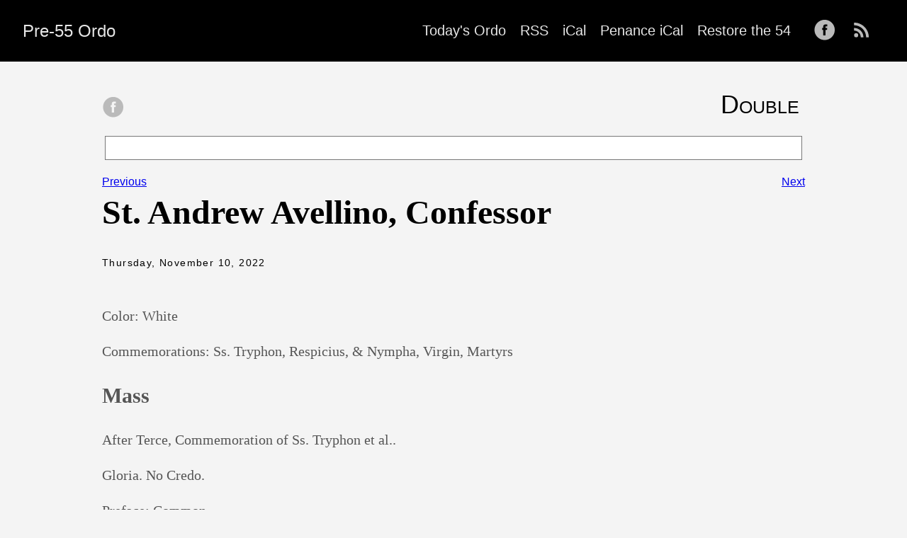

--- FILE ---
content_type: text/css; charset=utf-8
request_url: https://ordo.restorethe54.com/ananke/css/main.min.cd3fbfea4dbfd3209539b06aa65c8b04af091bd61f1810f4846e2578edc0beae.css
body_size: 75019
content:
/*!TACHYONS v4.9.1 | http://tachyons.io*//*!TACHYONS v4.12.0 | http://tachyons.io*//*!normalize.css v8.0.0 | MIT License | github.com/necolas/normalize.css*/html{line-height:1.15;-webkit-text-size-adjust:100%}body{margin:0}h1{font-size:2em;margin:.67em 0}hr{box-sizing:content-box;height:0;overflow:visible}pre{font-family:monospace,monospace;font-size:1em}a{background-color:transparent}abbr[title]{border-bottom:none;text-decoration:underline;-webkit-text-decoration:underline dotted;text-decoration:underline dotted}b,strong{font-weight:bolder}code,kbd,samp{font-family:monospace,monospace;font-size:1em}small{font-size:80%}sub,sup{font-size:75%;line-height:0;position:relative;vertical-align:baseline}sub{bottom:-.25em}sup{top:-.5em}img{border-style:none}button,input,optgroup,select,textarea{font-family:inherit;font-size:100%;line-height:1.15;margin:0}button,input{overflow:visible}button,select{text-transform:none}[type=button],[type=reset],[type=submit],button{-webkit-appearance:button}[type=button]::-moz-focus-inner,[type=reset]::-moz-focus-inner,[type=submit]::-moz-focus-inner,button::-moz-focus-inner{border-style:none;padding:0}[type=button]:-moz-focusring,[type=reset]:-moz-focusring,[type=submit]:-moz-focusring,button:-moz-focusring{outline:1px dotted ButtonText}fieldset{padding:.35em .75em .625em}legend{box-sizing:border-box;color:inherit;display:table;max-width:100%;padding:0;white-space:normal}progress{vertical-align:baseline}textarea{overflow:auto}[type=checkbox],[type=radio]{box-sizing:border-box;padding:0}[type=number]::-webkit-inner-spin-button,[type=number]::-webkit-outer-spin-button{height:auto}[type=search]{-webkit-appearance:textfield;outline-offset:-2px}[type=search]::-webkit-search-decoration{-webkit-appearance:none}::-webkit-file-upload-button{-webkit-appearance:button;font:inherit}details{display:block}summary{display:list-item}[hidden],template{display:none}.border-box,a,article,aside,blockquote,body,code,dd,div,dl,dt,fieldset,figcaption,figure,footer,form,h1,h2,h3,h4,h5,h6,header,html,input[type=email],input[type=number],input[type=password],input[type=tel],input[type=text],input[type=url],legend,li,main,nav,ol,p,pre,section,table,td,textarea,th,tr,ul{box-sizing:border-box}.aspect-ratio{height:0;position:relative}.aspect-ratio--16x9{padding-bottom:56.25%}.aspect-ratio--9x16{padding-bottom:177.77%}.aspect-ratio--4x3{padding-bottom:75%}.aspect-ratio--3x4{padding-bottom:133.33%}.aspect-ratio--6x4{padding-bottom:66.6%}.aspect-ratio--4x6{padding-bottom:150%}.aspect-ratio--8x5{padding-bottom:62.5%}.aspect-ratio--5x8{padding-bottom:160%}.aspect-ratio--7x5{padding-bottom:71.42%}.aspect-ratio--5x7{padding-bottom:140%}.aspect-ratio--1x1{padding-bottom:100%}.aspect-ratio--object{position:absolute;top:0;right:0;bottom:0;left:0;width:100%;height:100%;z-index:100}img{max-width:100%}.cover{background-size:cover!important}.contain{background-size:contain!important}.bg-center{background-position:50%}.bg-center,.bg-top{background-repeat:no-repeat}.bg-top{background-position:top}.bg-right{background-position:100%}.bg-bottom,.bg-right{background-repeat:no-repeat}.bg-bottom{background-position:bottom}.bg-left{background-repeat:no-repeat;background-position:0}.outline{outline:1px solid}.outline-transparent{outline:1px solid transparent}.outline-0{outline:0}.ba{border-style:solid;border-width:1px}.bt{border-top-style:solid;border-top-width:1px}.br{border-right-style:solid;border-right-width:1px}.bb{border-bottom-style:solid;border-bottom-width:1px}.bl{border-left-style:solid;border-left-width:1px}.bn{border-style:none;border-width:0}.b--black{border-color:#000}.b--near-black{border-color:#111}.b--dark-gray{border-color:#333}.b--mid-gray{border-color:#555}.b--gray{border-color:#777}.b--silver{border-color:#999}.b--light-silver{border-color:#aaa}.b--moon-gray{border-color:#ccc}.b--light-gray{border-color:#eee}.b--near-white{border-color:#f4f4f4}.b--white{border-color:#fff}.b--white-90{border-color:rgba(255,255,255,.9)}.b--white-80{border-color:rgba(255,255,255,.8)}.b--white-70{border-color:rgba(255,255,255,.7)}.b--white-60{border-color:rgba(255,255,255,.6)}.b--white-50{border-color:rgba(255,255,255,.5)}.b--white-40{border-color:rgba(255,255,255,.4)}.b--white-30{border-color:rgba(255,255,255,.3)}.b--white-20{border-color:rgba(255,255,255,.2)}.b--white-10{border-color:rgba(255,255,255,.1)}.b--white-05{border-color:rgba(255,255,255,5%)}.b--white-025{border-color:rgba(255,255,255,.025)}.b--white-0125{border-color:rgba(255,255,255,.0125)}.b--black-90{border-color:rgba(0,0,0,.9)}.b--black-80{border-color:rgba(0,0,0,.8)}.b--black-70{border-color:rgba(0,0,0,.7)}.b--black-60{border-color:rgba(0,0,0,.6)}.b--black-50{border-color:rgba(0,0,0,.5)}.b--black-40{border-color:rgba(0,0,0,.4)}.b--black-30{border-color:rgba(0,0,0,.3)}.b--black-20{border-color:rgba(0,0,0,.2)}.b--black-10{border-color:rgba(0,0,0,.1)}.b--black-05{border-color:rgba(0,0,0,5%)}.b--black-025{border-color:rgba(0,0,0,.025)}.b--black-0125{border-color:rgba(0,0,0,.0125)}.b--dark-red{border-color:#e7040f}.b--red{border-color:#ff4136}.b--light-red{border-color:#ff725c}.b--orange{border-color:#ff6300}.b--gold{border-color:#ffb700}.b--yellow{border-color:gold}.b--light-yellow{border-color:#fbf1a9}.b--purple{border-color:#5e2ca5}.b--light-purple{border-color:#a463f2}.b--dark-pink{border-color:#d5008f}.b--hot-pink{border-color:#ff41b4}.b--pink{border-color:#ff80cc}.b--light-pink{border-color:#ffa3d7}.b--dark-green{border-color:#137752}.b--green{border-color:#19a974}.b--light-green{border-color:#9eebcf}.b--navy{border-color:#001b44}.b--dark-blue{border-color:#00449e}.b--blue{border-color:#357edd}.b--light-blue{border-color:#96ccff}.b--lightest-blue{border-color:#cdecff}.b--washed-blue{border-color:#f6fffe}.b--washed-green{border-color:#e8fdf5}.b--washed-yellow{border-color:#fffceb}.b--washed-red{border-color:#ffdfdf}.b--transparent{border-color:transparent}.b--inherit{border-color:inherit}.b--initial{border-color:initial}.b--unset{border-color:unset}.br0{border-radius:0}.br1{border-radius:.125rem}.br2{border-radius:.25rem}.br3{border-radius:.5rem}.br4{border-radius:1rem}.br-100{border-radius:100%}.br-pill{border-radius:9999px}.br--bottom{border-top-left-radius:0;border-top-right-radius:0}.br--top{border-bottom-right-radius:0}.br--right,.br--top{border-bottom-left-radius:0}.br--right{border-top-left-radius:0}.br--left{border-top-right-radius:0;border-bottom-right-radius:0}.br-inherit{border-radius:inherit}.br-initial{border-radius:initial}.br-unset{border-radius:unset}.b--dotted{border-style:dotted}.b--dashed{border-style:dashed}.b--solid{border-style:solid}.b--none{border-style:none}.bw0{border-width:0}.bw1{border-width:.125rem}.bw2{border-width:.25rem}.bw3{border-width:.5rem}.bw4{border-width:1rem}.bw5{border-width:2rem}.bt-0{border-top-width:0}.br-0{border-right-width:0}.bb-0{border-bottom-width:0}.bl-0{border-left-width:0}.shadow-1{box-shadow:0 0 4px 2px rgba(0,0,0,.2)}.shadow-2{box-shadow:0 0 8px 2px rgba(0,0,0,.2)}.shadow-3{box-shadow:2px 2px 4px 2px rgba(0,0,0,.2)}.shadow-4{box-shadow:2px 2px 8px rgba(0,0,0,.2)}.shadow-5{box-shadow:4px 4px 8px rgba(0,0,0,.2)}.pre{overflow-x:auto;overflow-y:hidden;overflow:scroll}.top-0{top:0}.right-0{right:0}.bottom-0{bottom:0}.left-0{left:0}.top-1{top:1rem}.right-1{right:1rem}.bottom-1{bottom:1rem}.left-1{left:1rem}.top-2{top:2rem}.right-2{right:2rem}.bottom-2{bottom:2rem}.left-2{left:2rem}.top--1{top:-1rem}.right--1{right:-1rem}.bottom--1{bottom:-1rem}.left--1{left:-1rem}.top--2{top:-2rem}.right--2{right:-2rem}.bottom--2{bottom:-2rem}.left--2{left:-2rem}.absolute--fill{top:0;right:0;bottom:0;left:0}.cf:after,.cf:before{content:" ";display:table}.cf:after{clear:both}.cf{*zoom:1}.cl{clear:left}.cr{clear:right}.cb{clear:both}.cn{clear:none}.dn{display:none}.di{display:inline}.db{display:block}.dib{display:inline-block}.dit{display:inline-table}.dt{display:table}.dtc{display:table-cell}.dt-row{display:table-row}.dt-row-group{display:table-row-group}.dt-column{display:table-column}.dt-column-group{display:table-column-group}.dt--fixed{table-layout:fixed;width:100%}.flex{display:flex}.inline-flex{display:inline-flex}.flex-auto{flex:auto;min-width:0;min-height:0}.flex-none{flex:none}.flex-column{flex-direction:column}.flex-row{flex-direction:row}.flex-wrap{flex-wrap:wrap}.flex-nowrap{flex-wrap:nowrap}.flex-wrap-reverse{flex-wrap:wrap-reverse}.flex-column-reverse{flex-direction:column-reverse}.flex-row-reverse{flex-direction:row-reverse}.items-start{align-items:flex-start}.items-end{align-items:flex-end}.items-center{align-items:center}.items-baseline{align-items:baseline}.items-stretch{align-items:stretch}.self-start{align-self:flex-start}.self-end{align-self:flex-end}.self-center{align-self:center}.self-baseline{align-self:baseline}.self-stretch{align-self:stretch}.justify-start{justify-content:flex-start}.justify-end{justify-content:flex-end}.justify-center{justify-content:center}.justify-between{justify-content:space-between}.justify-around{justify-content:space-around}.content-start{align-content:flex-start}.content-end{align-content:flex-end}.content-center{align-content:center}.content-between{align-content:space-between}.content-around{align-content:space-around}.content-stretch{align-content:stretch}.order-0{order:0}.order-1{order:1}.order-2{order:2}.order-3{order:3}.order-4{order:4}.order-5{order:5}.order-6{order:6}.order-7{order:7}.order-8{order:8}.order-last{order:99999}.flex-grow-0{flex-grow:0}.flex-grow-1{flex-grow:1}.flex-shrink-0{flex-shrink:0}.flex-shrink-1{flex-shrink:1}.fl{float:left}.fl,.fr{_display:inline}.fr{float:right}.fn{float:none}.sans-serif{font-family:-apple-system,BlinkMacSystemFont,avenir next,avenir,helvetica neue,helvetica,ubuntu,roboto,noto,segoe ui,arial,sans-serif}.serif{font-family:georgia,times,serif}.system-sans-serif{font-family:sans-serif}.system-serif{font-family:serif}.code,code{font-family:Consolas,monaco,monospace}.courier{font-family:Courier Next,courier,monospace}.helvetica{font-family:helvetica neue,helvetica,sans-serif}.avenir{font-family:avenir next,avenir,sans-serif}.athelas{font-family:athelas,georgia,serif}.georgia{font-family:georgia,serif}.times{font-family:times,serif}.bodoni{font-family:Bodoni MT,serif}.calisto{font-family:Calisto MT,serif}.garamond{font-family:garamond,serif}.baskerville{font-family:baskerville,serif}.i{font-style:italic}.fs-normal{font-style:normal}.normal{font-weight:400}.b{font-weight:700}.fw1{font-weight:100}.fw2{font-weight:200}.fw3{font-weight:300}.fw4{font-weight:400}.fw5{font-weight:500}.fw6{font-weight:600}.fw7{font-weight:700}.fw8{font-weight:800}.fw9{font-weight:900}.input-reset{-webkit-appearance:none;-moz-appearance:none}.button-reset::-moz-focus-inner,.input-reset::-moz-focus-inner{border:0;padding:0}.h1{height:1rem}.h2{height:2rem}.h3{height:4rem}.h4{height:8rem}.h5{height:16rem}.h-25{height:25%}.h-50{height:50%}.h-75{height:75%}.h-100{height:100%}.min-h-100{min-height:100%}.vh-25{height:25vh}.vh-50{height:50vh}.vh-75{height:75vh}.vh-100{height:100vh}.min-vh-100{min-height:100vh}.h-auto{height:auto}.h-inherit{height:inherit}.tracked{letter-spacing:.1em}.tracked-tight{letter-spacing:-.05em}.tracked-mega{letter-spacing:.25em}.lh-solid{line-height:1}.lh-title{line-height:1.25}.lh-copy{line-height:1.5}.link{text-decoration:none}.link,.link:active,.link:focus,.link:hover,.link:link,.link:visited{transition:color .15s ease-in}.link:focus{outline:1px dotted currentColor}.list{list-style-type:none}.mw-100{max-width:100%}.mw1{max-width:1rem}.mw2{max-width:2rem}.mw3{max-width:4rem}.mw4{max-width:8rem}.mw5{max-width:16rem}.mw6{max-width:32rem}.mw7{max-width:48rem}.mw8{max-width:64rem}.mw9{max-width:96rem}.mw-none{max-width:none}.w1{width:1rem}.w2{width:2rem}.w3{width:4rem}.w4{width:8rem}.w5{width:16rem}.w-10{width:10%}.w-20{width:20%}.w-25{width:25%}.w-30{width:30%}.w-33{width:33%}.w-34{width:34%}.w-40{width:40%}.w-50{width:50%}.w-60{width:60%}.w-70{width:70%}.w-75{width:75%}.w-80{width:80%}.w-90{width:90%}.w-100{width:100%}.w-third{width:33.33333%}.w-two-thirds{width:66.66667%}.w-auto{width:auto}.overflow-visible{overflow:visible}.overflow-hidden{overflow:hidden}.overflow-scroll{overflow:scroll}.overflow-auto{overflow:auto}.overflow-x-visible{overflow-x:visible}.overflow-x-hidden{overflow-x:hidden}.overflow-x-scroll{overflow-x:scroll}.overflow-x-auto{overflow-x:auto}.overflow-y-visible{overflow-y:visible}.overflow-y-hidden{overflow-y:hidden}.overflow-y-scroll{overflow-y:scroll}.overflow-y-auto{overflow-y:auto}.static{position:static}.relative{position:relative}.absolute{position:absolute}.fixed{position:fixed}.o-100{opacity:1}.o-90{opacity:.9}.o-80{opacity:.8}.o-70{opacity:.7}.o-60{opacity:.6}.o-50{opacity:.5}.o-40{opacity:.4}.o-30{opacity:.3}.o-20{opacity:.2}.o-10{opacity:.1}.o-05{opacity:.05}.o-025{opacity:.025}.o-0{opacity:0}.rotate-45{-webkit-transform:rotate(45deg);transform:rotate(45deg)}.rotate-90{-webkit-transform:rotate(90deg);transform:rotate(90deg)}.rotate-135{-webkit-transform:rotate(135deg);transform:rotate(135deg)}.rotate-180{-webkit-transform:rotate(180deg);transform:rotate(180deg)}.rotate-225{-webkit-transform:rotate(225deg);transform:rotate(225deg)}.rotate-270{-webkit-transform:rotate(270deg);transform:rotate(270deg)}.rotate-315{-webkit-transform:rotate(315deg);transform:rotate(315deg)}.black-90{color:rgba(0,0,0,.9)}.black-80{color:rgba(0,0,0,.8)}.black-70{color:rgba(0,0,0,.7)}.black-60{color:rgba(0,0,0,.6)}.black-50{color:rgba(0,0,0,.5)}.black-40{color:rgba(0,0,0,.4)}.black-30{color:rgba(0,0,0,.3)}.black-20{color:rgba(0,0,0,.2)}.black-10{color:rgba(0,0,0,.1)}.black-05{color:rgba(0,0,0,5%)}.white-90{color:rgba(255,255,255,.9)}.white-80{color:rgba(255,255,255,.8)}.white-70{color:rgba(255,255,255,.7)}.white-60{color:rgba(255,255,255,.6)}.white-50{color:rgba(255,255,255,.5)}.white-40{color:rgba(255,255,255,.4)}.white-30{color:rgba(255,255,255,.3)}.white-20{color:rgba(255,255,255,.2)}.white-10{color:rgba(255,255,255,.1)}.black{color:#000}.near-black{color:#111}.dark-gray{color:#333}.mid-gray{color:#555}.gray{color:#777}.silver{color:#999}.light-silver{color:#aaa}.moon-gray{color:#ccc}.light-gray{color:#eee}.near-white{color:#f4f4f4}.white{color:#fff}.dark-red{color:#e7040f}.red{color:#ff4136}.light-red{color:#ff725c}.orange{color:#ff6300}.gold{color:#ffb700}.yellow{color:gold}.light-yellow{color:#fbf1a9}.purple{color:#5e2ca5}.light-purple{color:#a463f2}.dark-pink{color:#d5008f}.hot-pink{color:#ff41b4}.pink{color:#ff80cc}.light-pink{color:#ffa3d7}.dark-green{color:#137752}.green{color:#19a974}.light-green{color:#9eebcf}.navy{color:#001b44}.dark-blue{color:#00449e}.blue{color:#357edd}.light-blue{color:#96ccff}.lightest-blue{color:#cdecff}.washed-blue{color:#f6fffe}.washed-green{color:#e8fdf5}.washed-yellow{color:#fffceb}.washed-red{color:#ffdfdf}.color-inherit{color:inherit}.bg-black-90{background-color:rgba(0,0,0,.9)}.bg-black-80{background-color:rgba(0,0,0,.8)}.bg-black-70{background-color:rgba(0,0,0,.7)}.bg-black-60{background-color:rgba(0,0,0,.6)}.bg-black-50{background-color:rgba(0,0,0,.5)}.bg-black-40{background-color:rgba(0,0,0,.4)}.bg-black-30{background-color:rgba(0,0,0,.3)}.bg-black-20{background-color:rgba(0,0,0,.2)}.bg-black-10{background-color:rgba(0,0,0,.1)}.bg-black-05{background-color:rgba(0,0,0,5%)}.bg-white-90{background-color:rgba(255,255,255,.9)}.bg-white-80{background-color:rgba(255,255,255,.8)}.bg-white-70{background-color:rgba(255,255,255,.7)}.bg-white-60{background-color:rgba(255,255,255,.6)}.bg-white-50{background-color:rgba(255,255,255,.5)}.bg-white-40{background-color:rgba(255,255,255,.4)}.bg-white-30{background-color:rgba(255,255,255,.3)}.bg-white-20{background-color:rgba(255,255,255,.2)}.bg-white-10{background-color:rgba(255,255,255,.1)}.bg-black{background-color:#000}.bg-near-black{background-color:#111}.bg-dark-gray{background-color:#333}.bg-mid-gray{background-color:#555}.bg-gray{background-color:#777}.bg-silver{background-color:#999}.bg-light-silver{background-color:#aaa}.bg-moon-gray{background-color:#ccc}.bg-light-gray{background-color:#eee}.bg-near-white{background-color:#f4f4f4}.bg-white{background-color:#fff}.bg-transparent{background-color:transparent}.bg-dark-red{background-color:#e7040f}.bg-red{background-color:#ff4136}.bg-light-red{background-color:#ff725c}.bg-orange{background-color:#ff6300}.bg-gold{background-color:#ffb700}.bg-yellow{background-color:gold}.bg-light-yellow{background-color:#fbf1a9}.bg-purple{background-color:#5e2ca5}.bg-light-purple{background-color:#a463f2}.bg-dark-pink{background-color:#d5008f}.bg-hot-pink{background-color:#ff41b4}.bg-pink{background-color:#ff80cc}.bg-light-pink{background-color:#ffa3d7}.bg-dark-green{background-color:#137752}.bg-green{background-color:#19a974}.bg-light-green{background-color:#9eebcf}.bg-navy{background-color:#001b44}.bg-dark-blue{background-color:#00449e}.bg-blue{background-color:#357edd}.bg-light-blue{background-color:#96ccff}.bg-lightest-blue{background-color:#cdecff}.bg-washed-blue{background-color:#f6fffe}.bg-washed-green{background-color:#e8fdf5}.bg-washed-yellow{background-color:#fffceb}.bg-washed-red{background-color:#ffdfdf}.bg-inherit{background-color:inherit}.hover-black:focus,.hover-black:hover{color:#000}.hover-near-black:focus,.hover-near-black:hover{color:#111}.hover-dark-gray:focus,.hover-dark-gray:hover{color:#333}.hover-mid-gray:focus,.hover-mid-gray:hover{color:#555}.hover-gray:focus,.hover-gray:hover{color:#777}.hover-silver:focus,.hover-silver:hover{color:#999}.hover-light-silver:focus,.hover-light-silver:hover{color:#aaa}.hover-moon-gray:focus,.hover-moon-gray:hover{color:#ccc}.hover-light-gray:focus,.hover-light-gray:hover{color:#eee}.hover-near-white:focus,.hover-near-white:hover{color:#f4f4f4}.hover-white:focus,.hover-white:hover{color:#fff}.hover-black-90:focus,.hover-black-90:hover{color:rgba(0,0,0,.9)}.hover-black-80:focus,.hover-black-80:hover{color:rgba(0,0,0,.8)}.hover-black-70:focus,.hover-black-70:hover{color:rgba(0,0,0,.7)}.hover-black-60:focus,.hover-black-60:hover{color:rgba(0,0,0,.6)}.hover-black-50:focus,.hover-black-50:hover{color:rgba(0,0,0,.5)}.hover-black-40:focus,.hover-black-40:hover{color:rgba(0,0,0,.4)}.hover-black-30:focus,.hover-black-30:hover{color:rgba(0,0,0,.3)}.hover-black-20:focus,.hover-black-20:hover{color:rgba(0,0,0,.2)}.hover-black-10:focus,.hover-black-10:hover{color:rgba(0,0,0,.1)}.hover-white-90:focus,.hover-white-90:hover{color:rgba(255,255,255,.9)}.hover-white-80:focus,.hover-white-80:hover{color:rgba(255,255,255,.8)}.hover-white-70:focus,.hover-white-70:hover{color:rgba(255,255,255,.7)}.hover-white-60:focus,.hover-white-60:hover{color:rgba(255,255,255,.6)}.hover-white-50:focus,.hover-white-50:hover{color:rgba(255,255,255,.5)}.hover-white-40:focus,.hover-white-40:hover{color:rgba(255,255,255,.4)}.hover-white-30:focus,.hover-white-30:hover{color:rgba(255,255,255,.3)}.hover-white-20:focus,.hover-white-20:hover{color:rgba(255,255,255,.2)}.hover-white-10:focus,.hover-white-10:hover{color:rgba(255,255,255,.1)}.hover-inherit:focus,.hover-inherit:hover{color:inherit}.hover-bg-black:focus,.hover-bg-black:hover{background-color:#000}.hover-bg-near-black:focus,.hover-bg-near-black:hover{background-color:#111}.hover-bg-dark-gray:focus,.hover-bg-dark-gray:hover{background-color:#333}.hover-bg-mid-gray:focus,.hover-bg-mid-gray:hover{background-color:#555}.hover-bg-gray:focus,.hover-bg-gray:hover{background-color:#777}.hover-bg-silver:focus,.hover-bg-silver:hover{background-color:#999}.hover-bg-light-silver:focus,.hover-bg-light-silver:hover{background-color:#aaa}.hover-bg-moon-gray:focus,.hover-bg-moon-gray:hover{background-color:#ccc}.hover-bg-light-gray:focus,.hover-bg-light-gray:hover{background-color:#eee}.hover-bg-near-white:focus,.hover-bg-near-white:hover{background-color:#f4f4f4}.hover-bg-white:focus,.hover-bg-white:hover{background-color:#fff}.hover-bg-transparent:focus,.hover-bg-transparent:hover{background-color:transparent}.hover-bg-black-90:focus,.hover-bg-black-90:hover{background-color:rgba(0,0,0,.9)}.hover-bg-black-80:focus,.hover-bg-black-80:hover{background-color:rgba(0,0,0,.8)}.hover-bg-black-70:focus,.hover-bg-black-70:hover{background-color:rgba(0,0,0,.7)}.hover-bg-black-60:focus,.hover-bg-black-60:hover{background-color:rgba(0,0,0,.6)}.hover-bg-black-50:focus,.hover-bg-black-50:hover{background-color:rgba(0,0,0,.5)}.hover-bg-black-40:focus,.hover-bg-black-40:hover{background-color:rgba(0,0,0,.4)}.hover-bg-black-30:focus,.hover-bg-black-30:hover{background-color:rgba(0,0,0,.3)}.hover-bg-black-20:focus,.hover-bg-black-20:hover{background-color:rgba(0,0,0,.2)}.hover-bg-black-10:focus,.hover-bg-black-10:hover{background-color:rgba(0,0,0,.1)}.hover-bg-white-90:focus,.hover-bg-white-90:hover{background-color:rgba(255,255,255,.9)}.hover-bg-white-80:focus,.hover-bg-white-80:hover{background-color:rgba(255,255,255,.8)}.hover-bg-white-70:focus,.hover-bg-white-70:hover{background-color:rgba(255,255,255,.7)}.hover-bg-white-60:focus,.hover-bg-white-60:hover{background-color:rgba(255,255,255,.6)}.hover-bg-white-50:focus,.hover-bg-white-50:hover{background-color:rgba(255,255,255,.5)}.hover-bg-white-40:focus,.hover-bg-white-40:hover{background-color:rgba(255,255,255,.4)}.hover-bg-white-30:focus,.hover-bg-white-30:hover{background-color:rgba(255,255,255,.3)}.hover-bg-white-20:focus,.hover-bg-white-20:hover{background-color:rgba(255,255,255,.2)}.hover-bg-white-10:focus,.hover-bg-white-10:hover{background-color:rgba(255,255,255,.1)}.hover-dark-red:focus,.hover-dark-red:hover{color:#e7040f}.hover-red:focus,.hover-red:hover{color:#ff4136}.hover-light-red:focus,.hover-light-red:hover{color:#ff725c}.hover-orange:focus,.hover-orange:hover{color:#ff6300}.hover-gold:focus,.hover-gold:hover{color:#ffb700}.hover-yellow:focus,.hover-yellow:hover{color:gold}.hover-light-yellow:focus,.hover-light-yellow:hover{color:#fbf1a9}.hover-purple:focus,.hover-purple:hover{color:#5e2ca5}.hover-light-purple:focus,.hover-light-purple:hover{color:#a463f2}.hover-dark-pink:focus,.hover-dark-pink:hover{color:#d5008f}.hover-hot-pink:focus,.hover-hot-pink:hover{color:#ff41b4}.hover-pink:focus,.hover-pink:hover{color:#ff80cc}.hover-light-pink:focus,.hover-light-pink:hover{color:#ffa3d7}.hover-dark-green:focus,.hover-dark-green:hover{color:#137752}.hover-green:focus,.hover-green:hover{color:#19a974}.hover-light-green:focus,.hover-light-green:hover{color:#9eebcf}.hover-navy:focus,.hover-navy:hover{color:#001b44}.hover-dark-blue:focus,.hover-dark-blue:hover{color:#00449e}.hover-blue:focus,.hover-blue:hover{color:#357edd}.hover-light-blue:focus,.hover-light-blue:hover{color:#96ccff}.hover-lightest-blue:focus,.hover-lightest-blue:hover{color:#cdecff}.hover-washed-blue:focus,.hover-washed-blue:hover{color:#f6fffe}.hover-washed-green:focus,.hover-washed-green:hover{color:#e8fdf5}.hover-washed-yellow:focus,.hover-washed-yellow:hover{color:#fffceb}.hover-washed-red:focus,.hover-washed-red:hover{color:#ffdfdf}.hover-bg-dark-red:focus,.hover-bg-dark-red:hover{background-color:#e7040f}.hover-bg-red:focus,.hover-bg-red:hover{background-color:#ff4136}.hover-bg-light-red:focus,.hover-bg-light-red:hover{background-color:#ff725c}.hover-bg-orange:focus,.hover-bg-orange:hover{background-color:#ff6300}.hover-bg-gold:focus,.hover-bg-gold:hover{background-color:#ffb700}.hover-bg-yellow:focus,.hover-bg-yellow:hover{background-color:gold}.hover-bg-light-yellow:focus,.hover-bg-light-yellow:hover{background-color:#fbf1a9}.hover-bg-purple:focus,.hover-bg-purple:hover{background-color:#5e2ca5}.hover-bg-light-purple:focus,.hover-bg-light-purple:hover{background-color:#a463f2}.hover-bg-dark-pink:focus,.hover-bg-dark-pink:hover{background-color:#d5008f}.hover-bg-hot-pink:focus,.hover-bg-hot-pink:hover{background-color:#ff41b4}.hover-bg-pink:focus,.hover-bg-pink:hover{background-color:#ff80cc}.hover-bg-light-pink:focus,.hover-bg-light-pink:hover{background-color:#ffa3d7}.hover-bg-dark-green:focus,.hover-bg-dark-green:hover{background-color:#137752}.hover-bg-green:focus,.hover-bg-green:hover{background-color:#19a974}.hover-bg-light-green:focus,.hover-bg-light-green:hover{background-color:#9eebcf}.hover-bg-navy:focus,.hover-bg-navy:hover{background-color:#001b44}.hover-bg-dark-blue:focus,.hover-bg-dark-blue:hover{background-color:#00449e}.hover-bg-blue:focus,.hover-bg-blue:hover{background-color:#357edd}.hover-bg-light-blue:focus,.hover-bg-light-blue:hover{background-color:#96ccff}.hover-bg-lightest-blue:focus,.hover-bg-lightest-blue:hover{background-color:#cdecff}.hover-bg-washed-blue:focus,.hover-bg-washed-blue:hover{background-color:#f6fffe}.hover-bg-washed-green:focus,.hover-bg-washed-green:hover{background-color:#e8fdf5}.hover-bg-washed-yellow:focus,.hover-bg-washed-yellow:hover{background-color:#fffceb}.hover-bg-washed-red:focus,.hover-bg-washed-red:hover{background-color:#ffdfdf}.hover-bg-inherit:focus,.hover-bg-inherit:hover{background-color:inherit}.pa0{padding:0}.pa1{padding:.25rem}.pa2{padding:.5rem}.pa3{padding:1rem}.pa4{padding:2rem}.pa5{padding:4rem}.pa6{padding:8rem}.pa7{padding:16rem}.pl0{padding-left:0}.pl1{padding-left:.25rem}.pl2{padding-left:.5rem}.pl3{padding-left:1rem}.pl4{padding-left:2rem}.pl5{padding-left:4rem}.pl6{padding-left:8rem}.pl7{padding-left:16rem}.pr0{padding-right:0}.pr1{padding-right:.25rem}.pr2{padding-right:.5rem}.pr3{padding-right:1rem}.pr4{padding-right:2rem}.pr5{padding-right:4rem}.pr6{padding-right:8rem}.pr7{padding-right:16rem}.pb0{padding-bottom:0}.pb1{padding-bottom:.25rem}.pb2{padding-bottom:.5rem}.pb3{padding-bottom:1rem}.pb4{padding-bottom:2rem}.pb5{padding-bottom:4rem}.pb6{padding-bottom:8rem}.pb7{padding-bottom:16rem}.pt0{padding-top:0}.pt1{padding-top:.25rem}.pt2{padding-top:.5rem}.pt3{padding-top:1rem}.pt4{padding-top:2rem}.pt5{padding-top:4rem}.pt6{padding-top:8rem}.pt7{padding-top:16rem}.pv0{padding-top:0;padding-bottom:0}.pv1{padding-top:.25rem;padding-bottom:.25rem}.pv2{padding-top:.5rem;padding-bottom:.5rem}.pv3{padding-top:1rem;padding-bottom:1rem}.pv4{padding-top:2rem;padding-bottom:2rem}.pv5{padding-top:4rem;padding-bottom:4rem}.pv6{padding-top:8rem;padding-bottom:8rem}.pv7{padding-top:16rem;padding-bottom:16rem}.ph0{padding-left:0;padding-right:0}.ph1{padding-left:.25rem;padding-right:.25rem}.ph2{padding-left:.5rem;padding-right:.5rem}.ph3{padding-left:1rem;padding-right:1rem}.ph4{padding-left:2rem;padding-right:2rem}.ph5{padding-left:4rem;padding-right:4rem}.ph6{padding-left:8rem;padding-right:8rem}.ph7{padding-left:16rem;padding-right:16rem}.ma0{margin:0}.ma1{margin:.25rem}.ma2{margin:.5rem}.ma3{margin:1rem}.ma4{margin:2rem}.ma5{margin:4rem}.ma6{margin:8rem}.ma7{margin:16rem}.ml0{margin-left:0}.ml1{margin-left:.25rem}.ml2{margin-left:.5rem}.ml3{margin-left:1rem}.ml4{margin-left:2rem}.ml5{margin-left:4rem}.ml6{margin-left:8rem}.ml7{margin-left:16rem}.mr0{margin-right:0}.mr1{margin-right:.25rem}.mr2{margin-right:.5rem}.mr3{margin-right:1rem}.mr4{margin-right:2rem}.mr5{margin-right:4rem}.mr6{margin-right:8rem}.mr7{margin-right:16rem}.mb0{margin-bottom:0}.mb1{margin-bottom:.25rem}.mb2{margin-bottom:.5rem}.mb3{margin-bottom:1rem}.mb4{margin-bottom:2rem}.mb5{margin-bottom:4rem}.mb6{margin-bottom:8rem}.mb7{margin-bottom:16rem}.mt0{margin-top:0}.mt1{margin-top:.25rem}.mt2{margin-top:.5rem}.mt3{margin-top:1rem}.mt4{margin-top:2rem}.mt5{margin-top:4rem}.mt6{margin-top:8rem}.mt7{margin-top:16rem}.mv0{margin-top:0;margin-bottom:0}.mv1{margin-top:.25rem;margin-bottom:.25rem}.mv2{margin-top:.5rem;margin-bottom:.5rem}.mv3{margin-top:1rem;margin-bottom:1rem}.mv4{margin-top:2rem;margin-bottom:2rem}.mv5{margin-top:4rem;margin-bottom:4rem}.mv6{margin-top:8rem;margin-bottom:8rem}.mv7{margin-top:16rem;margin-bottom:16rem}.mh0{margin-left:0;margin-right:0}.mh1{margin-left:.25rem;margin-right:.25rem}.mh2{margin-left:.5rem;margin-right:.5rem}.mh3{margin-left:1rem;margin-right:1rem}.mh4{margin-left:2rem;margin-right:2rem}.mh5{margin-left:4rem;margin-right:4rem}.mh6{margin-left:8rem;margin-right:8rem}.mh7{margin-left:16rem;margin-right:16rem}.na1{margin:-.25rem}.na2{margin:-.5rem}.na3{margin:-1rem}.na4{margin:-2rem}.na5{margin:-4rem}.na6{margin:-8rem}.na7{margin:-16rem}.nl1{margin-left:-.25rem}.nl2{margin-left:-.5rem}.nl3{margin-left:-1rem}.nl4{margin-left:-2rem}.nl5{margin-left:-4rem}.nl6{margin-left:-8rem}.nl7{margin-left:-16rem}.nr1{margin-right:-.25rem}.nr2{margin-right:-.5rem}.nr3{margin-right:-1rem}.nr4{margin-right:-2rem}.nr5{margin-right:-4rem}.nr6{margin-right:-8rem}.nr7{margin-right:-16rem}.nb1{margin-bottom:-.25rem}.nb2{margin-bottom:-.5rem}.nb3{margin-bottom:-1rem}.nb4{margin-bottom:-2rem}.nb5{margin-bottom:-4rem}.nb6{margin-bottom:-8rem}.nb7{margin-bottom:-16rem}.nt1{margin-top:-.25rem}.nt2{margin-top:-.5rem}.nt3{margin-top:-1rem}.nt4{margin-top:-2rem}.nt5{margin-top:-4rem}.nt6{margin-top:-8rem}.nt7{margin-top:-16rem}.collapse{border-collapse:collapse;border-spacing:0}.striped--light-silver:nth-child(odd){background-color:#aaa}.striped--moon-gray:nth-child(odd){background-color:#ccc}.striped--light-gray:nth-child(odd){background-color:#eee}.striped--near-white:nth-child(odd){background-color:#f4f4f4}.stripe-light:nth-child(odd){background-color:rgba(255,255,255,.1)}.stripe-dark:nth-child(odd){background-color:rgba(0,0,0,.1)}.strike{text-decoration:line-through}.underline{text-decoration:underline}.no-underline{text-decoration:none}.tl{text-align:left}.tr{text-align:right}.tc{text-align:center}.tj{text-align:justify}.ttc{text-transform:capitalize}.ttl{text-transform:lowercase}.ttu{text-transform:uppercase}.ttn{text-transform:none}.f-6,.f-headline{font-size:6rem}.f-5,.f-subheadline{font-size:5rem}.f1{font-size:3rem}.f2{font-size:2.25rem}.f3{font-size:1.5rem}.f4{font-size:1.25rem}.f5{font-size:1rem}.f6{font-size:.875rem}.f7{font-size:.75rem}.measure{max-width:30em}.measure-wide{max-width:34em}.measure-narrow{max-width:20em}.indent{text-indent:1em;margin-top:0;margin-bottom:0}.small-caps{font-variant:small-caps}.truncate{white-space:nowrap;overflow:hidden;text-overflow:ellipsis}.overflow-container{overflow-y:scroll}.center{margin-left:auto}.center,.mr-auto{margin-right:auto}.ml-auto{margin-left:auto}.clip{position:fixed!important;_position:absolute!important;clip:rect(1px 1px 1px 1px);clip:rect(1px,1px,1px,1px)}.ws-normal{white-space:normal}.nowrap{white-space:nowrap}.pre{white-space:pre}.v-base{vertical-align:baseline}.v-mid{vertical-align:middle}.v-top{vertical-align:top}.v-btm{vertical-align:bottom}.dim{opacity:1}.dim,.dim:focus,.dim:hover{transition:opacity .15s ease-in}.dim:focus,.dim:hover{opacity:.5}.dim:active{opacity:.8;transition:opacity .15s ease-out}.glow,.glow:focus,.glow:hover{transition:opacity .15s ease-in}.glow:focus,.glow:hover{opacity:1}.hide-child .child{opacity:0;transition:opacity .15s ease-in}.hide-child:active .child,.hide-child:focus .child,.hide-child:hover .child{opacity:1;transition:opacity .15s ease-in}.underline-hover:focus,.underline-hover:hover{text-decoration:underline}.grow{-moz-osx-font-smoothing:grayscale;-webkit-backface-visibility:hidden;backface-visibility:hidden;-webkit-transform:translateZ(0);transform:translateZ(0);transition:-webkit-transform .25s ease-out;transition:transform .25s ease-out;transition:transform .25s ease-out,-webkit-transform .25s ease-out}.grow:focus,.grow:hover{-webkit-transform:scale(1.05);transform:scale(1.05)}.grow:active{-webkit-transform:scale(.9);transform:scale(.9)}.grow-large{-moz-osx-font-smoothing:grayscale;-webkit-backface-visibility:hidden;backface-visibility:hidden;-webkit-transform:translateZ(0);transform:translateZ(0);transition:-webkit-transform .25s ease-in-out;transition:transform .25s ease-in-out;transition:transform .25s ease-in-out,-webkit-transform .25s ease-in-out}.grow-large:focus,.grow-large:hover{-webkit-transform:scale(1.2);transform:scale(1.2)}.grow-large:active{-webkit-transform:scale(.95);transform:scale(.95)}.pointer:hover,.shadow-hover{cursor:pointer}.shadow-hover{position:relative;transition:all .5s cubic-bezier(.165,.84,.44,1)}.shadow-hover:after{content:"";box-shadow:0 0 16px 2px rgba(0,0,0,.2);border-radius:inherit;opacity:0;position:absolute;top:0;left:0;width:100%;height:100%;z-index:-1;transition:opacity .5s cubic-bezier(.165,.84,.44,1)}.shadow-hover:focus:after,.shadow-hover:hover:after{opacity:1}.bg-animate,.bg-animate:focus,.bg-animate:hover{transition:background-color .15s ease-in-out}.z-0{z-index:0}.z-1{z-index:1}.z-2{z-index:2}.z-3{z-index:3}.z-4{z-index:4}.z-5{z-index:5}.z-999{z-index:999}.z-9999{z-index:9999}.z-max{z-index:2147483647}.z-inherit{z-index:inherit}.z-initial{z-index:auto}.z-unset{z-index:unset}.nested-copy-line-height ol,.nested-copy-line-height p,.nested-copy-line-height ul{line-height:1.5}.nested-headline-line-height h1,.nested-headline-line-height h2,.nested-headline-line-height h3,.nested-headline-line-height h4,.nested-headline-line-height h5,.nested-headline-line-height h6{line-height:1.25}.nested-list-reset ol,.nested-list-reset ul{padding-left:0;margin-left:0;list-style-type:none}.nested-copy-indent p+p{text-indent:1em;margin-top:0;margin-bottom:0}.nested-copy-separator p+p{margin-top:1.5em}.nested-img img{width:100%;max-width:100%;display:block}.nested-links a{color:#357edd;transition:color .15s ease-in}.nested-links a:focus,.nested-links a:hover{color:#96ccff;transition:color .15s ease-in}.debug *{outline:1px solid gold}.debug-white *{outline:1px solid #fff}.debug-black *{outline:1px solid #000}.debug-grid{background:url([data-uri])repeat}.debug-grid-16{background:url([data-uri])repeat}.debug-grid-8-solid{background:#fff url([data-uri])repeat}.debug-grid-16-solid{background:#fff url([data-uri])repeat}@media screen and (min-width:30em){.aspect-ratio-ns{height:0;position:relative}.aspect-ratio--16x9-ns{padding-bottom:56.25%}.aspect-ratio--9x16-ns{padding-bottom:177.77%}.aspect-ratio--4x3-ns{padding-bottom:75%}.aspect-ratio--3x4-ns{padding-bottom:133.33%}.aspect-ratio--6x4-ns{padding-bottom:66.6%}.aspect-ratio--4x6-ns{padding-bottom:150%}.aspect-ratio--8x5-ns{padding-bottom:62.5%}.aspect-ratio--5x8-ns{padding-bottom:160%}.aspect-ratio--7x5-ns{padding-bottom:71.42%}.aspect-ratio--5x7-ns{padding-bottom:140%}.aspect-ratio--1x1-ns{padding-bottom:100%}.aspect-ratio--object-ns{position:absolute;top:0;right:0;bottom:0;left:0;width:100%;height:100%;z-index:100}.cover-ns{background-size:cover!important}.contain-ns{background-size:contain!important}.bg-center-ns{background-position:50%}.bg-center-ns,.bg-top-ns{background-repeat:no-repeat}.bg-top-ns{background-position:top}.bg-right-ns{background-position:100%}.bg-bottom-ns,.bg-right-ns{background-repeat:no-repeat}.bg-bottom-ns{background-position:bottom}.bg-left-ns{background-repeat:no-repeat;background-position:0}.outline-ns{outline:1px solid}.outline-transparent-ns{outline:1px solid transparent}.outline-0-ns{outline:0}.ba-ns{border-style:solid;border-width:1px}.bt-ns{border-top-style:solid;border-top-width:1px}.br-ns{border-right-style:solid;border-right-width:1px}.bb-ns{border-bottom-style:solid;border-bottom-width:1px}.bl-ns{border-left-style:solid;border-left-width:1px}.bn-ns{border-style:none;border-width:0}.br0-ns{border-radius:0}.br1-ns{border-radius:.125rem}.br2-ns{border-radius:.25rem}.br3-ns{border-radius:.5rem}.br4-ns{border-radius:1rem}.br-100-ns{border-radius:100%}.br-pill-ns{border-radius:9999px}.br--bottom-ns{border-top-left-radius:0;border-top-right-radius:0}.br--top-ns{border-bottom-right-radius:0}.br--right-ns,.br--top-ns{border-bottom-left-radius:0}.br--right-ns{border-top-left-radius:0}.br--left-ns{border-top-right-radius:0;border-bottom-right-radius:0}.br-inherit-ns{border-radius:inherit}.br-initial-ns{border-radius:initial}.br-unset-ns{border-radius:unset}.b--dotted-ns{border-style:dotted}.b--dashed-ns{border-style:dashed}.b--solid-ns{border-style:solid}.b--none-ns{border-style:none}.bw0-ns{border-width:0}.bw1-ns{border-width:.125rem}.bw2-ns{border-width:.25rem}.bw3-ns{border-width:.5rem}.bw4-ns{border-width:1rem}.bw5-ns{border-width:2rem}.bt-0-ns{border-top-width:0}.br-0-ns{border-right-width:0}.bb-0-ns{border-bottom-width:0}.bl-0-ns{border-left-width:0}.shadow-1-ns{box-shadow:0 0 4px 2px rgba(0,0,0,.2)}.shadow-2-ns{box-shadow:0 0 8px 2px rgba(0,0,0,.2)}.shadow-3-ns{box-shadow:2px 2px 4px 2px rgba(0,0,0,.2)}.shadow-4-ns{box-shadow:2px 2px 8px rgba(0,0,0,.2)}.shadow-5-ns{box-shadow:4px 4px 8px rgba(0,0,0,.2)}.top-0-ns{top:0}.left-0-ns{left:0}.right-0-ns{right:0}.bottom-0-ns{bottom:0}.top-1-ns{top:1rem}.left-1-ns{left:1rem}.right-1-ns{right:1rem}.bottom-1-ns{bottom:1rem}.top-2-ns{top:2rem}.left-2-ns{left:2rem}.right-2-ns{right:2rem}.bottom-2-ns{bottom:2rem}.top--1-ns{top:-1rem}.right--1-ns{right:-1rem}.bottom--1-ns{bottom:-1rem}.left--1-ns{left:-1rem}.top--2-ns{top:-2rem}.right--2-ns{right:-2rem}.bottom--2-ns{bottom:-2rem}.left--2-ns{left:-2rem}.absolute--fill-ns{top:0;right:0;bottom:0;left:0}.cl-ns{clear:left}.cr-ns{clear:right}.cb-ns{clear:both}.cn-ns{clear:none}.dn-ns{display:none}.di-ns{display:inline}.db-ns{display:block}.dib-ns{display:inline-block}.dit-ns{display:inline-table}.dt-ns{display:table}.dtc-ns{display:table-cell}.dt-row-ns{display:table-row}.dt-row-group-ns{display:table-row-group}.dt-column-ns{display:table-column}.dt-column-group-ns{display:table-column-group}.dt--fixed-ns{table-layout:fixed;width:100%}.flex-ns{display:flex}.inline-flex-ns{display:inline-flex}.flex-auto-ns{flex:auto;min-width:0;min-height:0}.flex-none-ns{flex:none}.flex-column-ns{flex-direction:column}.flex-row-ns{flex-direction:row}.flex-wrap-ns{flex-wrap:wrap}.flex-nowrap-ns{flex-wrap:nowrap}.flex-wrap-reverse-ns{flex-wrap:wrap-reverse}.flex-column-reverse-ns{flex-direction:column-reverse}.flex-row-reverse-ns{flex-direction:row-reverse}.items-start-ns{align-items:flex-start}.items-end-ns{align-items:flex-end}.items-center-ns{align-items:center}.items-baseline-ns{align-items:baseline}.items-stretch-ns{align-items:stretch}.self-start-ns{align-self:flex-start}.self-end-ns{align-self:flex-end}.self-center-ns{align-self:center}.self-baseline-ns{align-self:baseline}.self-stretch-ns{align-self:stretch}.justify-start-ns{justify-content:flex-start}.justify-end-ns{justify-content:flex-end}.justify-center-ns{justify-content:center}.justify-between-ns{justify-content:space-between}.justify-around-ns{justify-content:space-around}.content-start-ns{align-content:flex-start}.content-end-ns{align-content:flex-end}.content-center-ns{align-content:center}.content-between-ns{align-content:space-between}.content-around-ns{align-content:space-around}.content-stretch-ns{align-content:stretch}.order-0-ns{order:0}.order-1-ns{order:1}.order-2-ns{order:2}.order-3-ns{order:3}.order-4-ns{order:4}.order-5-ns{order:5}.order-6-ns{order:6}.order-7-ns{order:7}.order-8-ns{order:8}.order-last-ns{order:99999}.flex-grow-0-ns{flex-grow:0}.flex-grow-1-ns{flex-grow:1}.flex-shrink-0-ns{flex-shrink:0}.flex-shrink-1-ns{flex-shrink:1}.fl-ns{float:left}.fl-ns,.fr-ns{_display:inline}.fr-ns{float:right}.fn-ns{float:none}.i-ns{font-style:italic}.fs-normal-ns{font-style:normal}.normal-ns{font-weight:400}.b-ns{font-weight:700}.fw1-ns{font-weight:100}.fw2-ns{font-weight:200}.fw3-ns{font-weight:300}.fw4-ns{font-weight:400}.fw5-ns{font-weight:500}.fw6-ns{font-weight:600}.fw7-ns{font-weight:700}.fw8-ns{font-weight:800}.fw9-ns{font-weight:900}.h1-ns{height:1rem}.h2-ns{height:2rem}.h3-ns{height:4rem}.h4-ns{height:8rem}.h5-ns{height:16rem}.h-25-ns{height:25%}.h-50-ns{height:50%}.h-75-ns{height:75%}.h-100-ns{height:100%}.min-h-100-ns{min-height:100%}.vh-25-ns{height:25vh}.vh-50-ns{height:50vh}.vh-75-ns{height:75vh}.vh-100-ns{height:100vh}.min-vh-100-ns{min-height:100vh}.h-auto-ns{height:auto}.h-inherit-ns{height:inherit}.tracked-ns{letter-spacing:.1em}.tracked-tight-ns{letter-spacing:-.05em}.tracked-mega-ns{letter-spacing:.25em}.lh-solid-ns{line-height:1}.lh-title-ns{line-height:1.25}.lh-copy-ns{line-height:1.5}.mw-100-ns{max-width:100%}.mw1-ns{max-width:1rem}.mw2-ns{max-width:2rem}.mw3-ns{max-width:4rem}.mw4-ns{max-width:8rem}.mw5-ns{max-width:16rem}.mw6-ns{max-width:32rem}.mw7-ns{max-width:48rem}.mw8-ns{max-width:64rem}.mw9-ns{max-width:96rem}.mw-none-ns{max-width:none}.w1-ns{width:1rem}.w2-ns{width:2rem}.w3-ns{width:4rem}.w4-ns{width:8rem}.w5-ns{width:16rem}.w-10-ns{width:10%}.w-20-ns{width:20%}.w-25-ns{width:25%}.w-30-ns{width:30%}.w-33-ns{width:33%}.w-34-ns{width:34%}.w-40-ns{width:40%}.w-50-ns{width:50%}.w-60-ns{width:60%}.w-70-ns{width:70%}.w-75-ns{width:75%}.w-80-ns{width:80%}.w-90-ns{width:90%}.w-100-ns{width:100%}.w-third-ns{width:33.33333%}.w-two-thirds-ns{width:66.66667%}.w-auto-ns{width:auto}.overflow-visible-ns{overflow:visible}.overflow-hidden-ns{overflow:hidden}.overflow-scroll-ns{overflow:scroll}.overflow-auto-ns{overflow:auto}.overflow-x-visible-ns{overflow-x:visible}.overflow-x-hidden-ns{overflow-x:hidden}.overflow-x-scroll-ns{overflow-x:scroll}.overflow-x-auto-ns{overflow-x:auto}.overflow-y-visible-ns{overflow-y:visible}.overflow-y-hidden-ns{overflow-y:hidden}.overflow-y-scroll-ns{overflow-y:scroll}.overflow-y-auto-ns{overflow-y:auto}.static-ns{position:static}.relative-ns{position:relative}.absolute-ns{position:absolute}.fixed-ns{position:fixed}.rotate-45-ns{-webkit-transform:rotate(45deg);transform:rotate(45deg)}.rotate-90-ns{-webkit-transform:rotate(90deg);transform:rotate(90deg)}.rotate-135-ns{-webkit-transform:rotate(135deg);transform:rotate(135deg)}.rotate-180-ns{-webkit-transform:rotate(180deg);transform:rotate(180deg)}.rotate-225-ns{-webkit-transform:rotate(225deg);transform:rotate(225deg)}.rotate-270-ns{-webkit-transform:rotate(270deg);transform:rotate(270deg)}.rotate-315-ns{-webkit-transform:rotate(315deg);transform:rotate(315deg)}.pa0-ns{padding:0}.pa1-ns{padding:.25rem}.pa2-ns{padding:.5rem}.pa3-ns{padding:1rem}.pa4-ns{padding:2rem}.pa5-ns{padding:4rem}.pa6-ns{padding:8rem}.pa7-ns{padding:16rem}.pl0-ns{padding-left:0}.pl1-ns{padding-left:.25rem}.pl2-ns{padding-left:.5rem}.pl3-ns{padding-left:1rem}.pl4-ns{padding-left:2rem}.pl5-ns{padding-left:4rem}.pl6-ns{padding-left:8rem}.pl7-ns{padding-left:16rem}.pr0-ns{padding-right:0}.pr1-ns{padding-right:.25rem}.pr2-ns{padding-right:.5rem}.pr3-ns{padding-right:1rem}.pr4-ns{padding-right:2rem}.pr5-ns{padding-right:4rem}.pr6-ns{padding-right:8rem}.pr7-ns{padding-right:16rem}.pb0-ns{padding-bottom:0}.pb1-ns{padding-bottom:.25rem}.pb2-ns{padding-bottom:.5rem}.pb3-ns{padding-bottom:1rem}.pb4-ns{padding-bottom:2rem}.pb5-ns{padding-bottom:4rem}.pb6-ns{padding-bottom:8rem}.pb7-ns{padding-bottom:16rem}.pt0-ns{padding-top:0}.pt1-ns{padding-top:.25rem}.pt2-ns{padding-top:.5rem}.pt3-ns{padding-top:1rem}.pt4-ns{padding-top:2rem}.pt5-ns{padding-top:4rem}.pt6-ns{padding-top:8rem}.pt7-ns{padding-top:16rem}.pv0-ns{padding-top:0;padding-bottom:0}.pv1-ns{padding-top:.25rem;padding-bottom:.25rem}.pv2-ns{padding-top:.5rem;padding-bottom:.5rem}.pv3-ns{padding-top:1rem;padding-bottom:1rem}.pv4-ns{padding-top:2rem;padding-bottom:2rem}.pv5-ns{padding-top:4rem;padding-bottom:4rem}.pv6-ns{padding-top:8rem;padding-bottom:8rem}.pv7-ns{padding-top:16rem;padding-bottom:16rem}.ph0-ns{padding-left:0;padding-right:0}.ph1-ns{padding-left:.25rem;padding-right:.25rem}.ph2-ns{padding-left:.5rem;padding-right:.5rem}.ph3-ns{padding-left:1rem;padding-right:1rem}.ph4-ns{padding-left:2rem;padding-right:2rem}.ph5-ns{padding-left:4rem;padding-right:4rem}.ph6-ns{padding-left:8rem;padding-right:8rem}.ph7-ns{padding-left:16rem;padding-right:16rem}.ma0-ns{margin:0}.ma1-ns{margin:.25rem}.ma2-ns{margin:.5rem}.ma3-ns{margin:1rem}.ma4-ns{margin:2rem}.ma5-ns{margin:4rem}.ma6-ns{margin:8rem}.ma7-ns{margin:16rem}.ml0-ns{margin-left:0}.ml1-ns{margin-left:.25rem}.ml2-ns{margin-left:.5rem}.ml3-ns{margin-left:1rem}.ml4-ns{margin-left:2rem}.ml5-ns{margin-left:4rem}.ml6-ns{margin-left:8rem}.ml7-ns{margin-left:16rem}.mr0-ns{margin-right:0}.mr1-ns{margin-right:.25rem}.mr2-ns{margin-right:.5rem}.mr3-ns{margin-right:1rem}.mr4-ns{margin-right:2rem}.mr5-ns{margin-right:4rem}.mr6-ns{margin-right:8rem}.mr7-ns{margin-right:16rem}.mb0-ns{margin-bottom:0}.mb1-ns{margin-bottom:.25rem}.mb2-ns{margin-bottom:.5rem}.mb3-ns{margin-bottom:1rem}.mb4-ns{margin-bottom:2rem}.mb5-ns{margin-bottom:4rem}.mb6-ns{margin-bottom:8rem}.mb7-ns{margin-bottom:16rem}.mt0-ns{margin-top:0}.mt1-ns{margin-top:.25rem}.mt2-ns{margin-top:.5rem}.mt3-ns{margin-top:1rem}.mt4-ns{margin-top:2rem}.mt5-ns{margin-top:4rem}.mt6-ns{margin-top:8rem}.mt7-ns{margin-top:16rem}.mv0-ns{margin-top:0;margin-bottom:0}.mv1-ns{margin-top:.25rem;margin-bottom:.25rem}.mv2-ns{margin-top:.5rem;margin-bottom:.5rem}.mv3-ns{margin-top:1rem;margin-bottom:1rem}.mv4-ns{margin-top:2rem;margin-bottom:2rem}.mv5-ns{margin-top:4rem;margin-bottom:4rem}.mv6-ns{margin-top:8rem;margin-bottom:8rem}.mv7-ns{margin-top:16rem;margin-bottom:16rem}.mh0-ns{margin-left:0;margin-right:0}.mh1-ns{margin-left:.25rem;margin-right:.25rem}.mh2-ns{margin-left:.5rem;margin-right:.5rem}.mh3-ns{margin-left:1rem;margin-right:1rem}.mh4-ns{margin-left:2rem;margin-right:2rem}.mh5-ns{margin-left:4rem;margin-right:4rem}.mh6-ns{margin-left:8rem;margin-right:8rem}.mh7-ns{margin-left:16rem;margin-right:16rem}.na1-ns{margin:-.25rem}.na2-ns{margin:-.5rem}.na3-ns{margin:-1rem}.na4-ns{margin:-2rem}.na5-ns{margin:-4rem}.na6-ns{margin:-8rem}.na7-ns{margin:-16rem}.nl1-ns{margin-left:-.25rem}.nl2-ns{margin-left:-.5rem}.nl3-ns{margin-left:-1rem}.nl4-ns{margin-left:-2rem}.nl5-ns{margin-left:-4rem}.nl6-ns{margin-left:-8rem}.nl7-ns{margin-left:-16rem}.nr1-ns{margin-right:-.25rem}.nr2-ns{margin-right:-.5rem}.nr3-ns{margin-right:-1rem}.nr4-ns{margin-right:-2rem}.nr5-ns{margin-right:-4rem}.nr6-ns{margin-right:-8rem}.nr7-ns{margin-right:-16rem}.nb1-ns{margin-bottom:-.25rem}.nb2-ns{margin-bottom:-.5rem}.nb3-ns{margin-bottom:-1rem}.nb4-ns{margin-bottom:-2rem}.nb5-ns{margin-bottom:-4rem}.nb6-ns{margin-bottom:-8rem}.nb7-ns{margin-bottom:-16rem}.nt1-ns{margin-top:-.25rem}.nt2-ns{margin-top:-.5rem}.nt3-ns{margin-top:-1rem}.nt4-ns{margin-top:-2rem}.nt5-ns{margin-top:-4rem}.nt6-ns{margin-top:-8rem}.nt7-ns{margin-top:-16rem}.strike-ns{text-decoration:line-through}.underline-ns{text-decoration:underline}.no-underline-ns{text-decoration:none}.tl-ns{text-align:left}.tr-ns{text-align:right}.tc-ns{text-align:center}.tj-ns{text-align:justify}.ttc-ns{text-transform:capitalize}.ttl-ns{text-transform:lowercase}.ttu-ns{text-transform:uppercase}.ttn-ns{text-transform:none}.f-6-ns,.f-headline-ns{font-size:6rem}.f-5-ns,.f-subheadline-ns{font-size:5rem}.f1-ns{font-size:3rem}.f2-ns{font-size:2.25rem}.f3-ns{font-size:1.5rem}.f4-ns{font-size:1.25rem}.f5-ns{font-size:1rem}.f6-ns{font-size:.875rem}.f7-ns{font-size:.75rem}.measure-ns{max-width:30em}.measure-wide-ns{max-width:34em}.measure-narrow-ns{max-width:20em}.indent-ns{text-indent:1em;margin-top:0;margin-bottom:0}.small-caps-ns{font-variant:small-caps}.truncate-ns{white-space:nowrap;overflow:hidden;text-overflow:ellipsis}.center-ns{margin-left:auto}.center-ns,.mr-auto-ns{margin-right:auto}.ml-auto-ns{margin-left:auto}.clip-ns{position:fixed!important;_position:absolute!important;clip:rect(1px 1px 1px 1px);clip:rect(1px,1px,1px,1px)}.ws-normal-ns{white-space:normal}.nowrap-ns{white-space:nowrap}.pre-ns{white-space:pre}.v-base-ns{vertical-align:baseline}.v-mid-ns{vertical-align:middle}.v-top-ns{vertical-align:top}.v-btm-ns{vertical-align:bottom}}@media screen and (min-width:30em) and (max-width:60em){.aspect-ratio-m{height:0;position:relative}.aspect-ratio--16x9-m{padding-bottom:56.25%}.aspect-ratio--9x16-m{padding-bottom:177.77%}.aspect-ratio--4x3-m{padding-bottom:75%}.aspect-ratio--3x4-m{padding-bottom:133.33%}.aspect-ratio--6x4-m{padding-bottom:66.6%}.aspect-ratio--4x6-m{padding-bottom:150%}.aspect-ratio--8x5-m{padding-bottom:62.5%}.aspect-ratio--5x8-m{padding-bottom:160%}.aspect-ratio--7x5-m{padding-bottom:71.42%}.aspect-ratio--5x7-m{padding-bottom:140%}.aspect-ratio--1x1-m{padding-bottom:100%}.aspect-ratio--object-m{position:absolute;top:0;right:0;bottom:0;left:0;width:100%;height:100%;z-index:100}.cover-m{background-size:cover!important}.contain-m{background-size:contain!important}.bg-center-m{background-position:50%}.bg-center-m,.bg-top-m{background-repeat:no-repeat}.bg-top-m{background-position:top}.bg-right-m{background-position:100%}.bg-bottom-m,.bg-right-m{background-repeat:no-repeat}.bg-bottom-m{background-position:bottom}.bg-left-m{background-repeat:no-repeat;background-position:0}.outline-m{outline:1px solid}.outline-transparent-m{outline:1px solid transparent}.outline-0-m{outline:0}.ba-m{border-style:solid;border-width:1px}.bt-m{border-top-style:solid;border-top-width:1px}.br-m{border-right-style:solid;border-right-width:1px}.bb-m{border-bottom-style:solid;border-bottom-width:1px}.bl-m{border-left-style:solid;border-left-width:1px}.bn-m{border-style:none;border-width:0}.br0-m{border-radius:0}.br1-m{border-radius:.125rem}.br2-m{border-radius:.25rem}.br3-m{border-radius:.5rem}.br4-m{border-radius:1rem}.br-100-m{border-radius:100%}.br-pill-m{border-radius:9999px}.br--bottom-m{border-top-left-radius:0;border-top-right-radius:0}.br--top-m{border-bottom-right-radius:0}.br--right-m,.br--top-m{border-bottom-left-radius:0}.br--right-m{border-top-left-radius:0}.br--left-m{border-top-right-radius:0;border-bottom-right-radius:0}.br-inherit-m{border-radius:inherit}.br-initial-m{border-radius:initial}.br-unset-m{border-radius:unset}.b--dotted-m{border-style:dotted}.b--dashed-m{border-style:dashed}.b--solid-m{border-style:solid}.b--none-m{border-style:none}.bw0-m{border-width:0}.bw1-m{border-width:.125rem}.bw2-m{border-width:.25rem}.bw3-m{border-width:.5rem}.bw4-m{border-width:1rem}.bw5-m{border-width:2rem}.bt-0-m{border-top-width:0}.br-0-m{border-right-width:0}.bb-0-m{border-bottom-width:0}.bl-0-m{border-left-width:0}.shadow-1-m{box-shadow:0 0 4px 2px rgba(0,0,0,.2)}.shadow-2-m{box-shadow:0 0 8px 2px rgba(0,0,0,.2)}.shadow-3-m{box-shadow:2px 2px 4px 2px rgba(0,0,0,.2)}.shadow-4-m{box-shadow:2px 2px 8px rgba(0,0,0,.2)}.shadow-5-m{box-shadow:4px 4px 8px rgba(0,0,0,.2)}.top-0-m{top:0}.left-0-m{left:0}.right-0-m{right:0}.bottom-0-m{bottom:0}.top-1-m{top:1rem}.left-1-m{left:1rem}.right-1-m{right:1rem}.bottom-1-m{bottom:1rem}.top-2-m{top:2rem}.left-2-m{left:2rem}.right-2-m{right:2rem}.bottom-2-m{bottom:2rem}.top--1-m{top:-1rem}.right--1-m{right:-1rem}.bottom--1-m{bottom:-1rem}.left--1-m{left:-1rem}.top--2-m{top:-2rem}.right--2-m{right:-2rem}.bottom--2-m{bottom:-2rem}.left--2-m{left:-2rem}.absolute--fill-m{top:0;right:0;bottom:0;left:0}.cl-m{clear:left}.cr-m{clear:right}.cb-m{clear:both}.cn-m{clear:none}.dn-m{display:none}.di-m{display:inline}.db-m{display:block}.dib-m{display:inline-block}.dit-m{display:inline-table}.dt-m{display:table}.dtc-m{display:table-cell}.dt-row-m{display:table-row}.dt-row-group-m{display:table-row-group}.dt-column-m{display:table-column}.dt-column-group-m{display:table-column-group}.dt--fixed-m{table-layout:fixed;width:100%}.flex-m{display:flex}.inline-flex-m{display:inline-flex}.flex-auto-m{flex:auto;min-width:0;min-height:0}.flex-none-m{flex:none}.flex-column-m{flex-direction:column}.flex-row-m{flex-direction:row}.flex-wrap-m{flex-wrap:wrap}.flex-nowrap-m{flex-wrap:nowrap}.flex-wrap-reverse-m{flex-wrap:wrap-reverse}.flex-column-reverse-m{flex-direction:column-reverse}.flex-row-reverse-m{flex-direction:row-reverse}.items-start-m{align-items:flex-start}.items-end-m{align-items:flex-end}.items-center-m{align-items:center}.items-baseline-m{align-items:baseline}.items-stretch-m{align-items:stretch}.self-start-m{align-self:flex-start}.self-end-m{align-self:flex-end}.self-center-m{align-self:center}.self-baseline-m{align-self:baseline}.self-stretch-m{align-self:stretch}.justify-start-m{justify-content:flex-start}.justify-end-m{justify-content:flex-end}.justify-center-m{justify-content:center}.justify-between-m{justify-content:space-between}.justify-around-m{justify-content:space-around}.content-start-m{align-content:flex-start}.content-end-m{align-content:flex-end}.content-center-m{align-content:center}.content-between-m{align-content:space-between}.content-around-m{align-content:space-around}.content-stretch-m{align-content:stretch}.order-0-m{order:0}.order-1-m{order:1}.order-2-m{order:2}.order-3-m{order:3}.order-4-m{order:4}.order-5-m{order:5}.order-6-m{order:6}.order-7-m{order:7}.order-8-m{order:8}.order-last-m{order:99999}.flex-grow-0-m{flex-grow:0}.flex-grow-1-m{flex-grow:1}.flex-shrink-0-m{flex-shrink:0}.flex-shrink-1-m{flex-shrink:1}.fl-m{float:left}.fl-m,.fr-m{_display:inline}.fr-m{float:right}.fn-m{float:none}.i-m{font-style:italic}.fs-normal-m{font-style:normal}.normal-m{font-weight:400}.b-m{font-weight:700}.fw1-m{font-weight:100}.fw2-m{font-weight:200}.fw3-m{font-weight:300}.fw4-m{font-weight:400}.fw5-m{font-weight:500}.fw6-m{font-weight:600}.fw7-m{font-weight:700}.fw8-m{font-weight:800}.fw9-m{font-weight:900}.h1-m{height:1rem}.h2-m{height:2rem}.h3-m{height:4rem}.h4-m{height:8rem}.h5-m{height:16rem}.h-25-m{height:25%}.h-50-m{height:50%}.h-75-m{height:75%}.h-100-m{height:100%}.min-h-100-m{min-height:100%}.vh-25-m{height:25vh}.vh-50-m{height:50vh}.vh-75-m{height:75vh}.vh-100-m{height:100vh}.min-vh-100-m{min-height:100vh}.h-auto-m{height:auto}.h-inherit-m{height:inherit}.tracked-m{letter-spacing:.1em}.tracked-tight-m{letter-spacing:-.05em}.tracked-mega-m{letter-spacing:.25em}.lh-solid-m{line-height:1}.lh-title-m{line-height:1.25}.lh-copy-m{line-height:1.5}.mw-100-m{max-width:100%}.mw1-m{max-width:1rem}.mw2-m{max-width:2rem}.mw3-m{max-width:4rem}.mw4-m{max-width:8rem}.mw5-m{max-width:16rem}.mw6-m{max-width:32rem}.mw7-m{max-width:48rem}.mw8-m{max-width:64rem}.mw9-m{max-width:96rem}.mw-none-m{max-width:none}.w1-m{width:1rem}.w2-m{width:2rem}.w3-m{width:4rem}.w4-m{width:8rem}.w5-m{width:16rem}.w-10-m{width:10%}.w-20-m{width:20%}.w-25-m{width:25%}.w-30-m{width:30%}.w-33-m{width:33%}.w-34-m{width:34%}.w-40-m{width:40%}.w-50-m{width:50%}.w-60-m{width:60%}.w-70-m{width:70%}.w-75-m{width:75%}.w-80-m{width:80%}.w-90-m{width:90%}.w-100-m{width:100%}.w-third-m{width:33.33333%}.w-two-thirds-m{width:66.66667%}.w-auto-m{width:auto}.overflow-visible-m{overflow:visible}.overflow-hidden-m{overflow:hidden}.overflow-scroll-m{overflow:scroll}.overflow-auto-m{overflow:auto}.overflow-x-visible-m{overflow-x:visible}.overflow-x-hidden-m{overflow-x:hidden}.overflow-x-scroll-m{overflow-x:scroll}.overflow-x-auto-m{overflow-x:auto}.overflow-y-visible-m{overflow-y:visible}.overflow-y-hidden-m{overflow-y:hidden}.overflow-y-scroll-m{overflow-y:scroll}.overflow-y-auto-m{overflow-y:auto}.static-m{position:static}.relative-m{position:relative}.absolute-m{position:absolute}.fixed-m{position:fixed}.rotate-45-m{-webkit-transform:rotate(45deg);transform:rotate(45deg)}.rotate-90-m{-webkit-transform:rotate(90deg);transform:rotate(90deg)}.rotate-135-m{-webkit-transform:rotate(135deg);transform:rotate(135deg)}.rotate-180-m{-webkit-transform:rotate(180deg);transform:rotate(180deg)}.rotate-225-m{-webkit-transform:rotate(225deg);transform:rotate(225deg)}.rotate-270-m{-webkit-transform:rotate(270deg);transform:rotate(270deg)}.rotate-315-m{-webkit-transform:rotate(315deg);transform:rotate(315deg)}.pa0-m{padding:0}.pa1-m{padding:.25rem}.pa2-m{padding:.5rem}.pa3-m{padding:1rem}.pa4-m{padding:2rem}.pa5-m{padding:4rem}.pa6-m{padding:8rem}.pa7-m{padding:16rem}.pl0-m{padding-left:0}.pl1-m{padding-left:.25rem}.pl2-m{padding-left:.5rem}.pl3-m{padding-left:1rem}.pl4-m{padding-left:2rem}.pl5-m{padding-left:4rem}.pl6-m{padding-left:8rem}.pl7-m{padding-left:16rem}.pr0-m{padding-right:0}.pr1-m{padding-right:.25rem}.pr2-m{padding-right:.5rem}.pr3-m{padding-right:1rem}.pr4-m{padding-right:2rem}.pr5-m{padding-right:4rem}.pr6-m{padding-right:8rem}.pr7-m{padding-right:16rem}.pb0-m{padding-bottom:0}.pb1-m{padding-bottom:.25rem}.pb2-m{padding-bottom:.5rem}.pb3-m{padding-bottom:1rem}.pb4-m{padding-bottom:2rem}.pb5-m{padding-bottom:4rem}.pb6-m{padding-bottom:8rem}.pb7-m{padding-bottom:16rem}.pt0-m{padding-top:0}.pt1-m{padding-top:.25rem}.pt2-m{padding-top:.5rem}.pt3-m{padding-top:1rem}.pt4-m{padding-top:2rem}.pt5-m{padding-top:4rem}.pt6-m{padding-top:8rem}.pt7-m{padding-top:16rem}.pv0-m{padding-top:0;padding-bottom:0}.pv1-m{padding-top:.25rem;padding-bottom:.25rem}.pv2-m{padding-top:.5rem;padding-bottom:.5rem}.pv3-m{padding-top:1rem;padding-bottom:1rem}.pv4-m{padding-top:2rem;padding-bottom:2rem}.pv5-m{padding-top:4rem;padding-bottom:4rem}.pv6-m{padding-top:8rem;padding-bottom:8rem}.pv7-m{padding-top:16rem;padding-bottom:16rem}.ph0-m{padding-left:0;padding-right:0}.ph1-m{padding-left:.25rem;padding-right:.25rem}.ph2-m{padding-left:.5rem;padding-right:.5rem}.ph3-m{padding-left:1rem;padding-right:1rem}.ph4-m{padding-left:2rem;padding-right:2rem}.ph5-m{padding-left:4rem;padding-right:4rem}.ph6-m{padding-left:8rem;padding-right:8rem}.ph7-m{padding-left:16rem;padding-right:16rem}.ma0-m{margin:0}.ma1-m{margin:.25rem}.ma2-m{margin:.5rem}.ma3-m{margin:1rem}.ma4-m{margin:2rem}.ma5-m{margin:4rem}.ma6-m{margin:8rem}.ma7-m{margin:16rem}.ml0-m{margin-left:0}.ml1-m{margin-left:.25rem}.ml2-m{margin-left:.5rem}.ml3-m{margin-left:1rem}.ml4-m{margin-left:2rem}.ml5-m{margin-left:4rem}.ml6-m{margin-left:8rem}.ml7-m{margin-left:16rem}.mr0-m{margin-right:0}.mr1-m{margin-right:.25rem}.mr2-m{margin-right:.5rem}.mr3-m{margin-right:1rem}.mr4-m{margin-right:2rem}.mr5-m{margin-right:4rem}.mr6-m{margin-right:8rem}.mr7-m{margin-right:16rem}.mb0-m{margin-bottom:0}.mb1-m{margin-bottom:.25rem}.mb2-m{margin-bottom:.5rem}.mb3-m{margin-bottom:1rem}.mb4-m{margin-bottom:2rem}.mb5-m{margin-bottom:4rem}.mb6-m{margin-bottom:8rem}.mb7-m{margin-bottom:16rem}.mt0-m{margin-top:0}.mt1-m{margin-top:.25rem}.mt2-m{margin-top:.5rem}.mt3-m{margin-top:1rem}.mt4-m{margin-top:2rem}.mt5-m{margin-top:4rem}.mt6-m{margin-top:8rem}.mt7-m{margin-top:16rem}.mv0-m{margin-top:0;margin-bottom:0}.mv1-m{margin-top:.25rem;margin-bottom:.25rem}.mv2-m{margin-top:.5rem;margin-bottom:.5rem}.mv3-m{margin-top:1rem;margin-bottom:1rem}.mv4-m{margin-top:2rem;margin-bottom:2rem}.mv5-m{margin-top:4rem;margin-bottom:4rem}.mv6-m{margin-top:8rem;margin-bottom:8rem}.mv7-m{margin-top:16rem;margin-bottom:16rem}.mh0-m{margin-left:0;margin-right:0}.mh1-m{margin-left:.25rem;margin-right:.25rem}.mh2-m{margin-left:.5rem;margin-right:.5rem}.mh3-m{margin-left:1rem;margin-right:1rem}.mh4-m{margin-left:2rem;margin-right:2rem}.mh5-m{margin-left:4rem;margin-right:4rem}.mh6-m{margin-left:8rem;margin-right:8rem}.mh7-m{margin-left:16rem;margin-right:16rem}.na1-m{margin:-.25rem}.na2-m{margin:-.5rem}.na3-m{margin:-1rem}.na4-m{margin:-2rem}.na5-m{margin:-4rem}.na6-m{margin:-8rem}.na7-m{margin:-16rem}.nl1-m{margin-left:-.25rem}.nl2-m{margin-left:-.5rem}.nl3-m{margin-left:-1rem}.nl4-m{margin-left:-2rem}.nl5-m{margin-left:-4rem}.nl6-m{margin-left:-8rem}.nl7-m{margin-left:-16rem}.nr1-m{margin-right:-.25rem}.nr2-m{margin-right:-.5rem}.nr3-m{margin-right:-1rem}.nr4-m{margin-right:-2rem}.nr5-m{margin-right:-4rem}.nr6-m{margin-right:-8rem}.nr7-m{margin-right:-16rem}.nb1-m{margin-bottom:-.25rem}.nb2-m{margin-bottom:-.5rem}.nb3-m{margin-bottom:-1rem}.nb4-m{margin-bottom:-2rem}.nb5-m{margin-bottom:-4rem}.nb6-m{margin-bottom:-8rem}.nb7-m{margin-bottom:-16rem}.nt1-m{margin-top:-.25rem}.nt2-m{margin-top:-.5rem}.nt3-m{margin-top:-1rem}.nt4-m{margin-top:-2rem}.nt5-m{margin-top:-4rem}.nt6-m{margin-top:-8rem}.nt7-m{margin-top:-16rem}.strike-m{text-decoration:line-through}.underline-m{text-decoration:underline}.no-underline-m{text-decoration:none}.tl-m{text-align:left}.tr-m{text-align:right}.tc-m{text-align:center}.tj-m{text-align:justify}.ttc-m{text-transform:capitalize}.ttl-m{text-transform:lowercase}.ttu-m{text-transform:uppercase}.ttn-m{text-transform:none}.f-6-m,.f-headline-m{font-size:6rem}.f-5-m,.f-subheadline-m{font-size:5rem}.f1-m{font-size:3rem}.f2-m{font-size:2.25rem}.f3-m{font-size:1.5rem}.f4-m{font-size:1.25rem}.f5-m{font-size:1rem}.f6-m{font-size:.875rem}.f7-m{font-size:.75rem}.measure-m{max-width:30em}.measure-wide-m{max-width:34em}.measure-narrow-m{max-width:20em}.indent-m{text-indent:1em;margin-top:0;margin-bottom:0}.small-caps-m{font-variant:small-caps}.truncate-m{white-space:nowrap;overflow:hidden;text-overflow:ellipsis}.center-m{margin-left:auto}.center-m,.mr-auto-m{margin-right:auto}.ml-auto-m{margin-left:auto}.clip-m{position:fixed!important;_position:absolute!important;clip:rect(1px 1px 1px 1px);clip:rect(1px,1px,1px,1px)}.ws-normal-m{white-space:normal}.nowrap-m{white-space:nowrap}.pre-m{white-space:pre}.v-base-m{vertical-align:baseline}.v-mid-m{vertical-align:middle}.v-top-m{vertical-align:top}.v-btm-m{vertical-align:bottom}}@media screen and (min-width:60em){.aspect-ratio-l{height:0;position:relative}.aspect-ratio--16x9-l{padding-bottom:56.25%}.aspect-ratio--9x16-l{padding-bottom:177.77%}.aspect-ratio--4x3-l{padding-bottom:75%}.aspect-ratio--3x4-l{padding-bottom:133.33%}.aspect-ratio--6x4-l{padding-bottom:66.6%}.aspect-ratio--4x6-l{padding-bottom:150%}.aspect-ratio--8x5-l{padding-bottom:62.5%}.aspect-ratio--5x8-l{padding-bottom:160%}.aspect-ratio--7x5-l{padding-bottom:71.42%}.aspect-ratio--5x7-l{padding-bottom:140%}.aspect-ratio--1x1-l{padding-bottom:100%}.aspect-ratio--object-l{position:absolute;top:0;right:0;bottom:0;left:0;width:100%;height:100%;z-index:100}.cover-l{background-size:cover!important}.contain-l{background-size:contain!important}.bg-center-l{background-position:50%}.bg-center-l,.bg-top-l{background-repeat:no-repeat}.bg-top-l{background-position:top}.bg-right-l{background-position:100%}.bg-bottom-l,.bg-right-l{background-repeat:no-repeat}.bg-bottom-l{background-position:bottom}.bg-left-l{background-repeat:no-repeat;background-position:0}.outline-l{outline:1px solid}.outline-transparent-l{outline:1px solid transparent}.outline-0-l{outline:0}.ba-l{border-style:solid;border-width:1px}.bt-l{border-top-style:solid;border-top-width:1px}.br-l{border-right-style:solid;border-right-width:1px}.bb-l{border-bottom-style:solid;border-bottom-width:1px}.bl-l{border-left-style:solid;border-left-width:1px}.bn-l{border-style:none;border-width:0}.br0-l{border-radius:0}.br1-l{border-radius:.125rem}.br2-l{border-radius:.25rem}.br3-l{border-radius:.5rem}.br4-l{border-radius:1rem}.br-100-l{border-radius:100%}.br-pill-l{border-radius:9999px}.br--bottom-l{border-top-left-radius:0;border-top-right-radius:0}.br--top-l{border-bottom-right-radius:0}.br--right-l,.br--top-l{border-bottom-left-radius:0}.br--right-l{border-top-left-radius:0}.br--left-l{border-top-right-radius:0;border-bottom-right-radius:0}.br-inherit-l{border-radius:inherit}.br-initial-l{border-radius:initial}.br-unset-l{border-radius:unset}.b--dotted-l{border-style:dotted}.b--dashed-l{border-style:dashed}.b--solid-l{border-style:solid}.b--none-l{border-style:none}.bw0-l{border-width:0}.bw1-l{border-width:.125rem}.bw2-l{border-width:.25rem}.bw3-l{border-width:.5rem}.bw4-l{border-width:1rem}.bw5-l{border-width:2rem}.bt-0-l{border-top-width:0}.br-0-l{border-right-width:0}.bb-0-l{border-bottom-width:0}.bl-0-l{border-left-width:0}.shadow-1-l{box-shadow:0 0 4px 2px rgba(0,0,0,.2)}.shadow-2-l{box-shadow:0 0 8px 2px rgba(0,0,0,.2)}.shadow-3-l{box-shadow:2px 2px 4px 2px rgba(0,0,0,.2)}.shadow-4-l{box-shadow:2px 2px 8px rgba(0,0,0,.2)}.shadow-5-l{box-shadow:4px 4px 8px rgba(0,0,0,.2)}.top-0-l{top:0}.left-0-l{left:0}.right-0-l{right:0}.bottom-0-l{bottom:0}.top-1-l{top:1rem}.left-1-l{left:1rem}.right-1-l{right:1rem}.bottom-1-l{bottom:1rem}.top-2-l{top:2rem}.left-2-l{left:2rem}.right-2-l{right:2rem}.bottom-2-l{bottom:2rem}.top--1-l{top:-1rem}.right--1-l{right:-1rem}.bottom--1-l{bottom:-1rem}.left--1-l{left:-1rem}.top--2-l{top:-2rem}.right--2-l{right:-2rem}.bottom--2-l{bottom:-2rem}.left--2-l{left:-2rem}.absolute--fill-l{top:0;right:0;bottom:0;left:0}.cl-l{clear:left}.cr-l{clear:right}.cb-l{clear:both}.cn-l{clear:none}.dn-l{display:none}.di-l{display:inline}.db-l{display:block}.dib-l{display:inline-block}.dit-l{display:inline-table}.dt-l{display:table}.dtc-l{display:table-cell}.dt-row-l{display:table-row}.dt-row-group-l{display:table-row-group}.dt-column-l{display:table-column}.dt-column-group-l{display:table-column-group}.dt--fixed-l{table-layout:fixed;width:100%}.flex-l{display:flex}.inline-flex-l{display:inline-flex}.flex-auto-l{flex:auto;min-width:0;min-height:0}.flex-none-l{flex:none}.flex-column-l{flex-direction:column}.flex-row-l{flex-direction:row}.flex-wrap-l{flex-wrap:wrap}.flex-nowrap-l{flex-wrap:nowrap}.flex-wrap-reverse-l{flex-wrap:wrap-reverse}.flex-column-reverse-l{flex-direction:column-reverse}.flex-row-reverse-l{flex-direction:row-reverse}.items-start-l{align-items:flex-start}.items-end-l{align-items:flex-end}.items-center-l{align-items:center}.items-baseline-l{align-items:baseline}.items-stretch-l{align-items:stretch}.self-start-l{align-self:flex-start}.self-end-l{align-self:flex-end}.self-center-l{align-self:center}.self-baseline-l{align-self:baseline}.self-stretch-l{align-self:stretch}.justify-start-l{justify-content:flex-start}.justify-end-l{justify-content:flex-end}.justify-center-l{justify-content:center}.justify-between-l{justify-content:space-between}.justify-around-l{justify-content:space-around}.content-start-l{align-content:flex-start}.content-end-l{align-content:flex-end}.content-center-l{align-content:center}.content-between-l{align-content:space-between}.content-around-l{align-content:space-around}.content-stretch-l{align-content:stretch}.order-0-l{order:0}.order-1-l{order:1}.order-2-l{order:2}.order-3-l{order:3}.order-4-l{order:4}.order-5-l{order:5}.order-6-l{order:6}.order-7-l{order:7}.order-8-l{order:8}.order-last-l{order:99999}.flex-grow-0-l{flex-grow:0}.flex-grow-1-l{flex-grow:1}.flex-shrink-0-l{flex-shrink:0}.flex-shrink-1-l{flex-shrink:1}.fl-l{float:left}.fl-l,.fr-l{_display:inline}.fr-l{float:right}.fn-l{float:none}.i-l{font-style:italic}.fs-normal-l{font-style:normal}.normal-l{font-weight:400}.b-l{font-weight:700}.fw1-l{font-weight:100}.fw2-l{font-weight:200}.fw3-l{font-weight:300}.fw4-l{font-weight:400}.fw5-l{font-weight:500}.fw6-l{font-weight:600}.fw7-l{font-weight:700}.fw8-l{font-weight:800}.fw9-l{font-weight:900}.h1-l{height:1rem}.h2-l{height:2rem}.h3-l{height:4rem}.h4-l{height:8rem}.h5-l{height:16rem}.h-25-l{height:25%}.h-50-l{height:50%}.h-75-l{height:75%}.h-100-l{height:100%}.min-h-100-l{min-height:100%}.vh-25-l{height:25vh}.vh-50-l{height:50vh}.vh-75-l{height:75vh}.vh-100-l{height:100vh}.min-vh-100-l{min-height:100vh}.h-auto-l{height:auto}.h-inherit-l{height:inherit}.tracked-l{letter-spacing:.1em}.tracked-tight-l{letter-spacing:-.05em}.tracked-mega-l{letter-spacing:.25em}.lh-solid-l{line-height:1}.lh-title-l{line-height:1.25}.lh-copy-l{line-height:1.5}.mw-100-l{max-width:100%}.mw1-l{max-width:1rem}.mw2-l{max-width:2rem}.mw3-l{max-width:4rem}.mw4-l{max-width:8rem}.mw5-l{max-width:16rem}.mw6-l{max-width:32rem}.mw7-l{max-width:48rem}.mw8-l{max-width:64rem}.mw9-l{max-width:96rem}.mw-none-l{max-width:none}.w1-l{width:1rem}.w2-l{width:2rem}.w3-l{width:4rem}.w4-l{width:8rem}.w5-l{width:16rem}.w-10-l{width:10%}.w-20-l{width:20%}.w-25-l{width:25%}.w-30-l{width:30%}.w-33-l{width:33%}.w-34-l{width:34%}.w-40-l{width:40%}.w-50-l{width:50%}.w-60-l{width:60%}.w-70-l{width:70%}.w-75-l{width:75%}.w-80-l{width:80%}.w-90-l{width:90%}.w-100-l{width:100%}.w-third-l{width:33.33333%}.w-two-thirds-l{width:66.66667%}.w-auto-l{width:auto}.overflow-visible-l{overflow:visible}.overflow-hidden-l{overflow:hidden}.overflow-scroll-l{overflow:scroll}.overflow-auto-l{overflow:auto}.overflow-x-visible-l{overflow-x:visible}.overflow-x-hidden-l{overflow-x:hidden}.overflow-x-scroll-l{overflow-x:scroll}.overflow-x-auto-l{overflow-x:auto}.overflow-y-visible-l{overflow-y:visible}.overflow-y-hidden-l{overflow-y:hidden}.overflow-y-scroll-l{overflow-y:scroll}.overflow-y-auto-l{overflow-y:auto}.static-l{position:static}.relative-l{position:relative}.absolute-l{position:absolute}.fixed-l{position:fixed}.rotate-45-l{-webkit-transform:rotate(45deg);transform:rotate(45deg)}.rotate-90-l{-webkit-transform:rotate(90deg);transform:rotate(90deg)}.rotate-135-l{-webkit-transform:rotate(135deg);transform:rotate(135deg)}.rotate-180-l{-webkit-transform:rotate(180deg);transform:rotate(180deg)}.rotate-225-l{-webkit-transform:rotate(225deg);transform:rotate(225deg)}.rotate-270-l{-webkit-transform:rotate(270deg);transform:rotate(270deg)}.rotate-315-l{-webkit-transform:rotate(315deg);transform:rotate(315deg)}.pa0-l{padding:0}.pa1-l{padding:.25rem}.pa2-l{padding:.5rem}.pa3-l{padding:1rem}.pa4-l{padding:2rem}.pa5-l{padding:4rem}.pa6-l{padding:8rem}.pa7-l{padding:16rem}.pl0-l{padding-left:0}.pl1-l{padding-left:.25rem}.pl2-l{padding-left:.5rem}.pl3-l{padding-left:1rem}.pl4-l{padding-left:2rem}.pl5-l{padding-left:4rem}.pl6-l{padding-left:8rem}.pl7-l{padding-left:16rem}.pr0-l{padding-right:0}.pr1-l{padding-right:.25rem}.pr2-l{padding-right:.5rem}.pr3-l{padding-right:1rem}.pr4-l{padding-right:2rem}.pr5-l{padding-right:4rem}.pr6-l{padding-right:8rem}.pr7-l{padding-right:16rem}.pb0-l{padding-bottom:0}.pb1-l{padding-bottom:.25rem}.pb2-l{padding-bottom:.5rem}.pb3-l{padding-bottom:1rem}.pb4-l{padding-bottom:2rem}.pb5-l{padding-bottom:4rem}.pb6-l{padding-bottom:8rem}.pb7-l{padding-bottom:16rem}.pt0-l{padding-top:0}.pt1-l{padding-top:.25rem}.pt2-l{padding-top:.5rem}.pt3-l{padding-top:1rem}.pt4-l{padding-top:2rem}.pt5-l{padding-top:4rem}.pt6-l{padding-top:8rem}.pt7-l{padding-top:16rem}.pv0-l{padding-top:0;padding-bottom:0}.pv1-l{padding-top:.25rem;padding-bottom:.25rem}.pv2-l{padding-top:.5rem;padding-bottom:.5rem}.pv3-l{padding-top:1rem;padding-bottom:1rem}.pv4-l{padding-top:2rem;padding-bottom:2rem}.pv5-l{padding-top:4rem;padding-bottom:4rem}.pv6-l{padding-top:8rem;padding-bottom:8rem}.pv7-l{padding-top:16rem;padding-bottom:16rem}.ph0-l{padding-left:0;padding-right:0}.ph1-l{padding-left:.25rem;padding-right:.25rem}.ph2-l{padding-left:.5rem;padding-right:.5rem}.ph3-l{padding-left:1rem;padding-right:1rem}.ph4-l{padding-left:2rem;padding-right:2rem}.ph5-l{padding-left:4rem;padding-right:4rem}.ph6-l{padding-left:8rem;padding-right:8rem}.ph7-l{padding-left:16rem;padding-right:16rem}.ma0-l{margin:0}.ma1-l{margin:.25rem}.ma2-l{margin:.5rem}.ma3-l{margin:1rem}.ma4-l{margin:2rem}.ma5-l{margin:4rem}.ma6-l{margin:8rem}.ma7-l{margin:16rem}.ml0-l{margin-left:0}.ml1-l{margin-left:.25rem}.ml2-l{margin-left:.5rem}.ml3-l{margin-left:1rem}.ml4-l{margin-left:2rem}.ml5-l{margin-left:4rem}.ml6-l{margin-left:8rem}.ml7-l{margin-left:16rem}.mr0-l{margin-right:0}.mr1-l{margin-right:.25rem}.mr2-l{margin-right:.5rem}.mr3-l{margin-right:1rem}.mr4-l{margin-right:2rem}.mr5-l{margin-right:4rem}.mr6-l{margin-right:8rem}.mr7-l{margin-right:16rem}.mb0-l{margin-bottom:0}.mb1-l{margin-bottom:.25rem}.mb2-l{margin-bottom:.5rem}.mb3-l{margin-bottom:1rem}.mb4-l{margin-bottom:2rem}.mb5-l{margin-bottom:4rem}.mb6-l{margin-bottom:8rem}.mb7-l{margin-bottom:16rem}.mt0-l{margin-top:0}.mt1-l{margin-top:.25rem}.mt2-l{margin-top:.5rem}.mt3-l{margin-top:1rem}.mt4-l{margin-top:2rem}.mt5-l{margin-top:4rem}.mt6-l{margin-top:8rem}.mt7-l{margin-top:16rem}.mv0-l{margin-top:0;margin-bottom:0}.mv1-l{margin-top:.25rem;margin-bottom:.25rem}.mv2-l{margin-top:.5rem;margin-bottom:.5rem}.mv3-l{margin-top:1rem;margin-bottom:1rem}.mv4-l{margin-top:2rem;margin-bottom:2rem}.mv5-l{margin-top:4rem;margin-bottom:4rem}.mv6-l{margin-top:8rem;margin-bottom:8rem}.mv7-l{margin-top:16rem;margin-bottom:16rem}.mh0-l{margin-left:0;margin-right:0}.mh1-l{margin-left:.25rem;margin-right:.25rem}.mh2-l{margin-left:.5rem;margin-right:.5rem}.mh3-l{margin-left:1rem;margin-right:1rem}.mh4-l{margin-left:2rem;margin-right:2rem}.mh5-l{margin-left:4rem;margin-right:4rem}.mh6-l{margin-left:8rem;margin-right:8rem}.mh7-l{margin-left:16rem;margin-right:16rem}.na1-l{margin:-.25rem}.na2-l{margin:-.5rem}.na3-l{margin:-1rem}.na4-l{margin:-2rem}.na5-l{margin:-4rem}.na6-l{margin:-8rem}.na7-l{margin:-16rem}.nl1-l{margin-left:-.25rem}.nl2-l{margin-left:-.5rem}.nl3-l{margin-left:-1rem}.nl4-l{margin-left:-2rem}.nl5-l{margin-left:-4rem}.nl6-l{margin-left:-8rem}.nl7-l{margin-left:-16rem}.nr1-l{margin-right:-.25rem}.nr2-l{margin-right:-.5rem}.nr3-l{margin-right:-1rem}.nr4-l{margin-right:-2rem}.nr5-l{margin-right:-4rem}.nr6-l{margin-right:-8rem}.nr7-l{margin-right:-16rem}.nb1-l{margin-bottom:-.25rem}.nb2-l{margin-bottom:-.5rem}.nb3-l{margin-bottom:-1rem}.nb4-l{margin-bottom:-2rem}.nb5-l{margin-bottom:-4rem}.nb6-l{margin-bottom:-8rem}.nb7-l{margin-bottom:-16rem}.nt1-l{margin-top:-.25rem}.nt2-l{margin-top:-.5rem}.nt3-l{margin-top:-1rem}.nt4-l{margin-top:-2rem}.nt5-l{margin-top:-4rem}.nt6-l{margin-top:-8rem}.nt7-l{margin-top:-16rem}.strike-l{text-decoration:line-through}.underline-l{text-decoration:underline}.no-underline-l{text-decoration:none}.tl-l{text-align:left}.tr-l{text-align:right}.tc-l{text-align:center}.tj-l{text-align:justify}.ttc-l{text-transform:capitalize}.ttl-l{text-transform:lowercase}.ttu-l{text-transform:uppercase}.ttn-l{text-transform:none}.f-6-l,.f-headline-l{font-size:6rem}.f-5-l,.f-subheadline-l{font-size:5rem}.f1-l{font-size:3rem}.f2-l{font-size:2.25rem}.f3-l{font-size:1.5rem}.f4-l{font-size:1.25rem}.f5-l{font-size:1rem}.f6-l{font-size:.875rem}.f7-l{font-size:.75rem}.measure-l{max-width:30em}.measure-wide-l{max-width:34em}.measure-narrow-l{max-width:20em}.indent-l{text-indent:1em;margin-top:0;margin-bottom:0}.small-caps-l{font-variant:small-caps}.truncate-l{white-space:nowrap;overflow:hidden;text-overflow:ellipsis}.center-l{margin-left:auto}.center-l,.mr-auto-l{margin-right:auto}.ml-auto-l{margin-left:auto}.clip-l{position:fixed!important;_position:absolute!important;clip:rect(1px 1px 1px 1px);clip:rect(1px,1px,1px,1px)}.ws-normal-l{white-space:normal}.nowrap-l{white-space:nowrap}.pre-l{white-space:pre}.v-base-l{vertical-align:baseline}.v-mid-l{vertical-align:middle}.v-top-l{vertical-align:top}.v-btm-l{vertical-align:bottom}}pre,.pre{overflow-x:auto;overflow-y:hidden;overflow:scroll}pre code{display:block;padding:1.5em;white-space:pre;font-size:.875rem;line-height:2}pre{background-color:#222;color:#ddd;white-space:pre;hyphens:none;position:relative}.pagination{margin:3rem 0}.pagination li{display:inline-block;margin-right:.375rem;font-size:.875rem;margin-bottom:2.5em}.pagination li a{padding:.5rem .625rem;background-color:#fff;color:#333;border:1px solid #ddd;border-radius:3px;text-decoration:none}.pagination li.disabled{display:none}.pagination li.active a:link,.pagination li.active a:active,.pagination li.active a:visited{background-color:#ddd}#TableOfContents ul li{margin-bottom:1em}.ananke-socials a{display:inline-block;vertical-align:middle;color:#bababa;fill:currentColor}.ananke-socials a .icon svg{width:32px;height:32px}.ananke-socials a:hover{color:#6b7280}.new-window{opacity:0;display:inline-block;vertical-align:top}.link-transition:hover .new-window{opacity:1}#TableOfContents ul li{margin-bottom:1em}.lh-copy blockquote{display:block;font-size:.875em;margin-left:2rem;margin-top:2rem;margin-bottom:2rem;border-left:4px solid #ccc;padding-left:1rem}.nested-links a{overflow-wrap:break-word}.ananke-socials a.facebook:hover{color:#3b5998}.ananke-socials a.rss:hover{color:#ff6f1a}

--- FILE ---
content_type: text/css; charset=utf-8
request_url: https://ordo.restorethe54.com/css/overrides.css
body_size: 77
content:

/* Theme overrides */


/* Downsize header a bit */
.cover .pv4 {
  padding-top: 0rem;
  padding-bottom: 3rem;
}


/* tweak header responsive designs a bit more - not ready yet */

/*
@media only screen and (min-width: 943px) {
  .fw2 {
    display:none;
  }
}
@media only screen and (min-width: 943px) {
  .tc-l {
    display:none;
  }
}
*/
